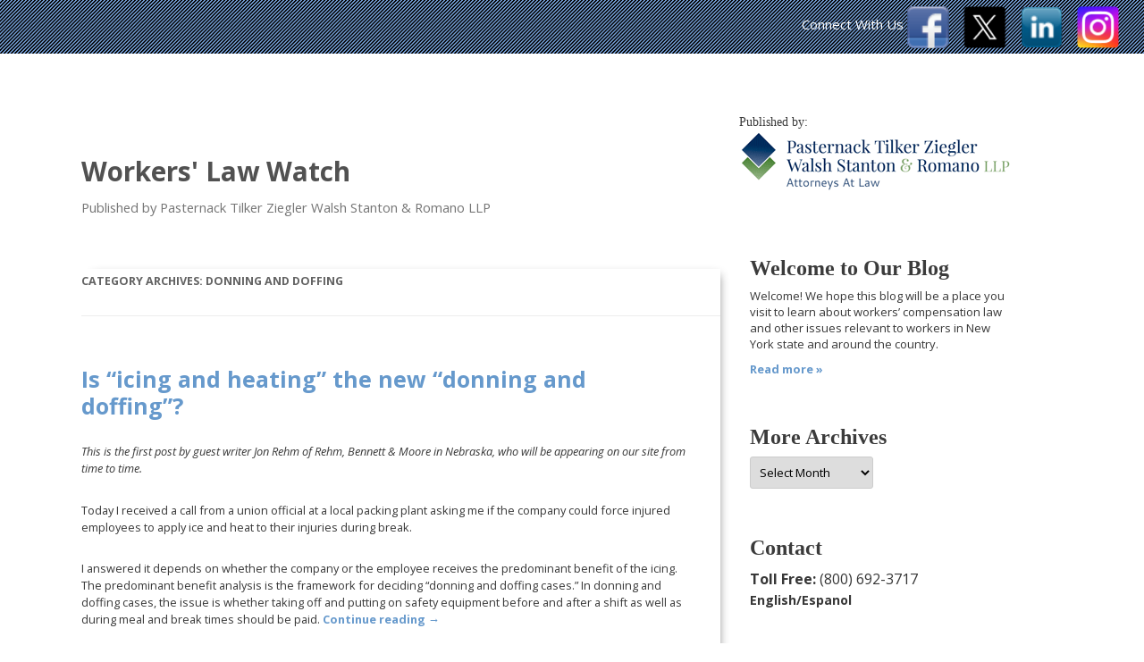

--- FILE ---
content_type: text/html; charset=UTF-8
request_url: https://workerslawwatch.com/category/donning-and-doffing/
body_size: 15127
content:
<!DOCTYPE html>
<!--[if IE 7]>
<html class="ie ie7" lang="en-US">
<![endif]-->
<!--[if IE 8]>
<html class="ie ie8" lang="en-US">
<![endif]-->
<!--[if !(IE 7) | !(IE 8)  ]><!-->
<html lang="en-US">
<!--<![endif]-->
<head>
<meta charset="UTF-8" />
<meta name="viewport" content="width=device-width" />
<meta content="related_content_manifest" value="2f9056a0-0309-4f8a-8ab4-2784d32bca0b"/>
<title>Donning and Doffing Archives - Workers&#039; Law Watch</title>
<link rel="profile" href="http://gmpg.org/xfn/11" />
<link rel="pingback" href="https://workerslawwatch.com/xmlrpc.php" />
<!--[if lt IE 9]>
<script src="https://workerslawwatch.com/wp-content/themes/twentytwelve/js/html5.js" type="text/javascript"></script>
<![endif]-->
<script type='text/javascript'>//<![CDATA[
(function() {
  var script = document.createElement('script');
  script.type  = 'text/javascript';
  script.async = 'async';
  script.src   = 'https://choruswp.nik.io/v1/related_content.js?id=502043&api_key=7378de628d2500d00b1111f7c0c7386c313bd9a1fec4a00';
  var s = document.getElementsByTagName('script')[0];
  s.parentNode.insertBefore(script, s);
})();//]]>
</script>
<meta name='robots' content='index, follow, max-image-preview:large, max-snippet:-1, max-video-preview:-1' />

	<!-- This site is optimized with the Yoast SEO plugin v26.6 - https://yoast.com/wordpress/plugins/seo/ -->
	<link rel="canonical" href="https://workerslawwatch.com/category/donning-and-doffing/" />
	<script type="application/ld+json" class="yoast-schema-graph">{"@context":"https://schema.org","@graph":[{"@type":"CollectionPage","@id":"https://workerslawwatch.com/category/donning-and-doffing/","url":"https://workerslawwatch.com/category/donning-and-doffing/","name":"Donning and Doffing Archives - Workers&#039; Law Watch","isPartOf":{"@id":"https://workerslawwatch.com/#website"},"inLanguage":"en-US"},{"@type":"WebSite","@id":"https://workerslawwatch.com/#website","url":"https://workerslawwatch.com/","name":"Workers&#039; Law Watch","description":"Published by Pasternack Tilker Ziegler Walsh Stanton &amp; Romano LLP","potentialAction":[{"@type":"SearchAction","target":{"@type":"EntryPoint","urlTemplate":"https://workerslawwatch.com/?s={search_term_string}"},"query-input":{"@type":"PropertyValueSpecification","valueRequired":true,"valueName":"search_term_string"}}],"inLanguage":"en-US"}]}</script>
	<!-- / Yoast SEO plugin. -->


<link rel='dns-prefetch' href='//fonts.googleapis.com' />
<link rel="alternate" type="application/rss+xml" title="Workers&#039; Law Watch &raquo; Feed" href="https://workerslawwatch.com/feed/" />
<link rel="alternate" type="application/rss+xml" title="Workers&#039; Law Watch &raquo; Donning and Doffing Category Feed" href="https://workerslawwatch.com/category/donning-and-doffing/feed/" />
<style id='wp-img-auto-sizes-contain-inline-css' type='text/css'>
img:is([sizes=auto i],[sizes^="auto," i]){contain-intrinsic-size:3000px 1500px}
/*# sourceURL=wp-img-auto-sizes-contain-inline-css */
</style>
<style id='wp-block-library-inline-css' type='text/css'>
:root{--wp-block-synced-color:#7a00df;--wp-block-synced-color--rgb:122,0,223;--wp-bound-block-color:var(--wp-block-synced-color);--wp-editor-canvas-background:#ddd;--wp-admin-theme-color:#007cba;--wp-admin-theme-color--rgb:0,124,186;--wp-admin-theme-color-darker-10:#006ba1;--wp-admin-theme-color-darker-10--rgb:0,107,160.5;--wp-admin-theme-color-darker-20:#005a87;--wp-admin-theme-color-darker-20--rgb:0,90,135;--wp-admin-border-width-focus:2px}@media (min-resolution:192dpi){:root{--wp-admin-border-width-focus:1.5px}}.wp-element-button{cursor:pointer}:root .has-very-light-gray-background-color{background-color:#eee}:root .has-very-dark-gray-background-color{background-color:#313131}:root .has-very-light-gray-color{color:#eee}:root .has-very-dark-gray-color{color:#313131}:root .has-vivid-green-cyan-to-vivid-cyan-blue-gradient-background{background:linear-gradient(135deg,#00d084,#0693e3)}:root .has-purple-crush-gradient-background{background:linear-gradient(135deg,#34e2e4,#4721fb 50%,#ab1dfe)}:root .has-hazy-dawn-gradient-background{background:linear-gradient(135deg,#faaca8,#dad0ec)}:root .has-subdued-olive-gradient-background{background:linear-gradient(135deg,#fafae1,#67a671)}:root .has-atomic-cream-gradient-background{background:linear-gradient(135deg,#fdd79a,#004a59)}:root .has-nightshade-gradient-background{background:linear-gradient(135deg,#330968,#31cdcf)}:root .has-midnight-gradient-background{background:linear-gradient(135deg,#020381,#2874fc)}:root{--wp--preset--font-size--normal:16px;--wp--preset--font-size--huge:42px}.has-regular-font-size{font-size:1em}.has-larger-font-size{font-size:2.625em}.has-normal-font-size{font-size:var(--wp--preset--font-size--normal)}.has-huge-font-size{font-size:var(--wp--preset--font-size--huge)}.has-text-align-center{text-align:center}.has-text-align-left{text-align:left}.has-text-align-right{text-align:right}.has-fit-text{white-space:nowrap!important}#end-resizable-editor-section{display:none}.aligncenter{clear:both}.items-justified-left{justify-content:flex-start}.items-justified-center{justify-content:center}.items-justified-right{justify-content:flex-end}.items-justified-space-between{justify-content:space-between}.screen-reader-text{border:0;clip-path:inset(50%);height:1px;margin:-1px;overflow:hidden;padding:0;position:absolute;width:1px;word-wrap:normal!important}.screen-reader-text:focus{background-color:#ddd;clip-path:none;color:#444;display:block;font-size:1em;height:auto;left:5px;line-height:normal;padding:15px 23px 14px;text-decoration:none;top:5px;width:auto;z-index:100000}html :where(.has-border-color){border-style:solid}html :where([style*=border-top-color]){border-top-style:solid}html :where([style*=border-right-color]){border-right-style:solid}html :where([style*=border-bottom-color]){border-bottom-style:solid}html :where([style*=border-left-color]){border-left-style:solid}html :where([style*=border-width]){border-style:solid}html :where([style*=border-top-width]){border-top-style:solid}html :where([style*=border-right-width]){border-right-style:solid}html :where([style*=border-bottom-width]){border-bottom-style:solid}html :where([style*=border-left-width]){border-left-style:solid}html :where(img[class*=wp-image-]){height:auto;max-width:100%}:where(figure){margin:0 0 1em}html :where(.is-position-sticky){--wp-admin--admin-bar--position-offset:var(--wp-admin--admin-bar--height,0px)}@media screen and (max-width:600px){html :where(.is-position-sticky){--wp-admin--admin-bar--position-offset:0px}}

/*# sourceURL=wp-block-library-inline-css */
</style><style id='global-styles-inline-css' type='text/css'>
:root{--wp--preset--aspect-ratio--square: 1;--wp--preset--aspect-ratio--4-3: 4/3;--wp--preset--aspect-ratio--3-4: 3/4;--wp--preset--aspect-ratio--3-2: 3/2;--wp--preset--aspect-ratio--2-3: 2/3;--wp--preset--aspect-ratio--16-9: 16/9;--wp--preset--aspect-ratio--9-16: 9/16;--wp--preset--color--black: #000000;--wp--preset--color--cyan-bluish-gray: #abb8c3;--wp--preset--color--white: #ffffff;--wp--preset--color--pale-pink: #f78da7;--wp--preset--color--vivid-red: #cf2e2e;--wp--preset--color--luminous-vivid-orange: #ff6900;--wp--preset--color--luminous-vivid-amber: #fcb900;--wp--preset--color--light-green-cyan: #7bdcb5;--wp--preset--color--vivid-green-cyan: #00d084;--wp--preset--color--pale-cyan-blue: #8ed1fc;--wp--preset--color--vivid-cyan-blue: #0693e3;--wp--preset--color--vivid-purple: #9b51e0;--wp--preset--gradient--vivid-cyan-blue-to-vivid-purple: linear-gradient(135deg,rgb(6,147,227) 0%,rgb(155,81,224) 100%);--wp--preset--gradient--light-green-cyan-to-vivid-green-cyan: linear-gradient(135deg,rgb(122,220,180) 0%,rgb(0,208,130) 100%);--wp--preset--gradient--luminous-vivid-amber-to-luminous-vivid-orange: linear-gradient(135deg,rgb(252,185,0) 0%,rgb(255,105,0) 100%);--wp--preset--gradient--luminous-vivid-orange-to-vivid-red: linear-gradient(135deg,rgb(255,105,0) 0%,rgb(207,46,46) 100%);--wp--preset--gradient--very-light-gray-to-cyan-bluish-gray: linear-gradient(135deg,rgb(238,238,238) 0%,rgb(169,184,195) 100%);--wp--preset--gradient--cool-to-warm-spectrum: linear-gradient(135deg,rgb(74,234,220) 0%,rgb(151,120,209) 20%,rgb(207,42,186) 40%,rgb(238,44,130) 60%,rgb(251,105,98) 80%,rgb(254,248,76) 100%);--wp--preset--gradient--blush-light-purple: linear-gradient(135deg,rgb(255,206,236) 0%,rgb(152,150,240) 100%);--wp--preset--gradient--blush-bordeaux: linear-gradient(135deg,rgb(254,205,165) 0%,rgb(254,45,45) 50%,rgb(107,0,62) 100%);--wp--preset--gradient--luminous-dusk: linear-gradient(135deg,rgb(255,203,112) 0%,rgb(199,81,192) 50%,rgb(65,88,208) 100%);--wp--preset--gradient--pale-ocean: linear-gradient(135deg,rgb(255,245,203) 0%,rgb(182,227,212) 50%,rgb(51,167,181) 100%);--wp--preset--gradient--electric-grass: linear-gradient(135deg,rgb(202,248,128) 0%,rgb(113,206,126) 100%);--wp--preset--gradient--midnight: linear-gradient(135deg,rgb(2,3,129) 0%,rgb(40,116,252) 100%);--wp--preset--font-size--small: 13px;--wp--preset--font-size--medium: 20px;--wp--preset--font-size--large: 36px;--wp--preset--font-size--x-large: 42px;--wp--preset--spacing--20: 0.44rem;--wp--preset--spacing--30: 0.67rem;--wp--preset--spacing--40: 1rem;--wp--preset--spacing--50: 1.5rem;--wp--preset--spacing--60: 2.25rem;--wp--preset--spacing--70: 3.38rem;--wp--preset--spacing--80: 5.06rem;--wp--preset--shadow--natural: 6px 6px 9px rgba(0, 0, 0, 0.2);--wp--preset--shadow--deep: 12px 12px 50px rgba(0, 0, 0, 0.4);--wp--preset--shadow--sharp: 6px 6px 0px rgba(0, 0, 0, 0.2);--wp--preset--shadow--outlined: 6px 6px 0px -3px rgb(255, 255, 255), 6px 6px rgb(0, 0, 0);--wp--preset--shadow--crisp: 6px 6px 0px rgb(0, 0, 0);}:where(.is-layout-flex){gap: 0.5em;}:where(.is-layout-grid){gap: 0.5em;}body .is-layout-flex{display: flex;}.is-layout-flex{flex-wrap: wrap;align-items: center;}.is-layout-flex > :is(*, div){margin: 0;}body .is-layout-grid{display: grid;}.is-layout-grid > :is(*, div){margin: 0;}:where(.wp-block-columns.is-layout-flex){gap: 2em;}:where(.wp-block-columns.is-layout-grid){gap: 2em;}:where(.wp-block-post-template.is-layout-flex){gap: 1.25em;}:where(.wp-block-post-template.is-layout-grid){gap: 1.25em;}.has-black-color{color: var(--wp--preset--color--black) !important;}.has-cyan-bluish-gray-color{color: var(--wp--preset--color--cyan-bluish-gray) !important;}.has-white-color{color: var(--wp--preset--color--white) !important;}.has-pale-pink-color{color: var(--wp--preset--color--pale-pink) !important;}.has-vivid-red-color{color: var(--wp--preset--color--vivid-red) !important;}.has-luminous-vivid-orange-color{color: var(--wp--preset--color--luminous-vivid-orange) !important;}.has-luminous-vivid-amber-color{color: var(--wp--preset--color--luminous-vivid-amber) !important;}.has-light-green-cyan-color{color: var(--wp--preset--color--light-green-cyan) !important;}.has-vivid-green-cyan-color{color: var(--wp--preset--color--vivid-green-cyan) !important;}.has-pale-cyan-blue-color{color: var(--wp--preset--color--pale-cyan-blue) !important;}.has-vivid-cyan-blue-color{color: var(--wp--preset--color--vivid-cyan-blue) !important;}.has-vivid-purple-color{color: var(--wp--preset--color--vivid-purple) !important;}.has-black-background-color{background-color: var(--wp--preset--color--black) !important;}.has-cyan-bluish-gray-background-color{background-color: var(--wp--preset--color--cyan-bluish-gray) !important;}.has-white-background-color{background-color: var(--wp--preset--color--white) !important;}.has-pale-pink-background-color{background-color: var(--wp--preset--color--pale-pink) !important;}.has-vivid-red-background-color{background-color: var(--wp--preset--color--vivid-red) !important;}.has-luminous-vivid-orange-background-color{background-color: var(--wp--preset--color--luminous-vivid-orange) !important;}.has-luminous-vivid-amber-background-color{background-color: var(--wp--preset--color--luminous-vivid-amber) !important;}.has-light-green-cyan-background-color{background-color: var(--wp--preset--color--light-green-cyan) !important;}.has-vivid-green-cyan-background-color{background-color: var(--wp--preset--color--vivid-green-cyan) !important;}.has-pale-cyan-blue-background-color{background-color: var(--wp--preset--color--pale-cyan-blue) !important;}.has-vivid-cyan-blue-background-color{background-color: var(--wp--preset--color--vivid-cyan-blue) !important;}.has-vivid-purple-background-color{background-color: var(--wp--preset--color--vivid-purple) !important;}.has-black-border-color{border-color: var(--wp--preset--color--black) !important;}.has-cyan-bluish-gray-border-color{border-color: var(--wp--preset--color--cyan-bluish-gray) !important;}.has-white-border-color{border-color: var(--wp--preset--color--white) !important;}.has-pale-pink-border-color{border-color: var(--wp--preset--color--pale-pink) !important;}.has-vivid-red-border-color{border-color: var(--wp--preset--color--vivid-red) !important;}.has-luminous-vivid-orange-border-color{border-color: var(--wp--preset--color--luminous-vivid-orange) !important;}.has-luminous-vivid-amber-border-color{border-color: var(--wp--preset--color--luminous-vivid-amber) !important;}.has-light-green-cyan-border-color{border-color: var(--wp--preset--color--light-green-cyan) !important;}.has-vivid-green-cyan-border-color{border-color: var(--wp--preset--color--vivid-green-cyan) !important;}.has-pale-cyan-blue-border-color{border-color: var(--wp--preset--color--pale-cyan-blue) !important;}.has-vivid-cyan-blue-border-color{border-color: var(--wp--preset--color--vivid-cyan-blue) !important;}.has-vivid-purple-border-color{border-color: var(--wp--preset--color--vivid-purple) !important;}.has-vivid-cyan-blue-to-vivid-purple-gradient-background{background: var(--wp--preset--gradient--vivid-cyan-blue-to-vivid-purple) !important;}.has-light-green-cyan-to-vivid-green-cyan-gradient-background{background: var(--wp--preset--gradient--light-green-cyan-to-vivid-green-cyan) !important;}.has-luminous-vivid-amber-to-luminous-vivid-orange-gradient-background{background: var(--wp--preset--gradient--luminous-vivid-amber-to-luminous-vivid-orange) !important;}.has-luminous-vivid-orange-to-vivid-red-gradient-background{background: var(--wp--preset--gradient--luminous-vivid-orange-to-vivid-red) !important;}.has-very-light-gray-to-cyan-bluish-gray-gradient-background{background: var(--wp--preset--gradient--very-light-gray-to-cyan-bluish-gray) !important;}.has-cool-to-warm-spectrum-gradient-background{background: var(--wp--preset--gradient--cool-to-warm-spectrum) !important;}.has-blush-light-purple-gradient-background{background: var(--wp--preset--gradient--blush-light-purple) !important;}.has-blush-bordeaux-gradient-background{background: var(--wp--preset--gradient--blush-bordeaux) !important;}.has-luminous-dusk-gradient-background{background: var(--wp--preset--gradient--luminous-dusk) !important;}.has-pale-ocean-gradient-background{background: var(--wp--preset--gradient--pale-ocean) !important;}.has-electric-grass-gradient-background{background: var(--wp--preset--gradient--electric-grass) !important;}.has-midnight-gradient-background{background: var(--wp--preset--gradient--midnight) !important;}.has-small-font-size{font-size: var(--wp--preset--font-size--small) !important;}.has-medium-font-size{font-size: var(--wp--preset--font-size--medium) !important;}.has-large-font-size{font-size: var(--wp--preset--font-size--large) !important;}.has-x-large-font-size{font-size: var(--wp--preset--font-size--x-large) !important;}
/*# sourceURL=global-styles-inline-css */
</style>

<style id='classic-theme-styles-inline-css' type='text/css'>
/*! This file is auto-generated */
.wp-block-button__link{color:#fff;background-color:#32373c;border-radius:9999px;box-shadow:none;text-decoration:none;padding:calc(.667em + 2px) calc(1.333em + 2px);font-size:1.125em}.wp-block-file__button{background:#32373c;color:#fff;text-decoration:none}
/*# sourceURL=/wp-includes/css/classic-themes.min.css */
</style>
<link rel='stylesheet' id='twentytwelve-fonts-css' href='https://fonts.googleapis.com/css?family=Open+Sans:400italic,700italic,400,700&#038;subset=latin,latin-ext' type='text/css' media='all' />
<link rel='stylesheet' id='twentytwelve-style-css' href='https://workerslawwatch.com/wp-content/themes/ptz/style.css?ver=6.9' type='text/css' media='all' />
<script type="text/javascript" src="https://workerslawwatch.com/wp-includes/js/jquery/jquery.min.js?ver=3.7.1" id="jquery-core-js"></script>
<script type="text/javascript" src="https://workerslawwatch.com/wp-includes/js/jquery/jquery-migrate.min.js?ver=3.4.1" id="jquery-migrate-js"></script>
		<style type="text/css" id="wp-custom-css">
			#socialmedia-container DIV.smc_icon_container {
    margin: 0 8px 10px !important;
    float: left;
    position: relative;
    padding: 0px !important;
    display: block;
}		</style>
		</head>

<body class="archive category category-donning-and-doffing category-14 wp-theme-twentytwelve wp-child-theme-ptz custom-font-enabled">
<div id="page" class="hfeed site">
	<header id="masthead" class="site-header" role="banner">
		<hgroup>
			<h1 class="site-title"><a href="https://workerslawwatch.com/" title="Workers&#039; Law Watch" rel="home">Workers&#039; Law Watch</a></h1>
			<h2 class="site-description">Published by Pasternack Tilker Ziegler Walsh Stanton &amp; Romano LLP</h2>
		</hgroup>

		<nav id="site-navigation" class="main-navigation" role="navigation">
			<h3 class="menu-toggle">Menu</h3>
			<a class="assistive-text" href="#content" title="Skip to content">Skip to content</a>
			<div class="nav-menu"><ul>
<li ><a href="https://workerslawwatch.com/">Home</a></li><li class="page_item page-item-179"><a href="https://workerslawwatch.com/about/">About this Blog</a></li>
<li class="page_item page-item-89124"><a href="https://workerslawwatch.com/archives/">Archives</a></li>
<li class="page_item page-item-89122"><a href="https://workerslawwatch.com/contact/">Contact</a></li>
<li class="page_item page-item-195"><a href="https://workerslawwatch.com/sitemap/">Sitemap</a></li>
<li class="page_item page-item-158"><a href="https://workerslawwatch.com/terms/">Terms</a></li>
</ul></div>
		</nav><!-- #site-navigation -->

				<!-- #branding -->
  		<div id="smallLogo">
   			<h4>Published by:</h4>
    		<a href="https://www.workerslaw.com/" target="_blank"><img src="/wp-content/themes/ptz/images/logo_ptz.png" alt="Pasternack Tilker Ziegler Walsh Stanton & Romano LLP"/></a> 
    	</div>
    	<div id="social-header">
    		<div id="connect_with_us">Connect With Us</div>
    	<!-- BEGIN SOCIAL MEDIA CONTACTS -->
			<div id="socialmedia-container">
				<div id="social-facebook" class="smc_icon_container Default"><a href="http://www.facebook.com/workerscompensationattorneys" target="_blank" title="Link to my Facebook Page"><img alt="Link to my Facebook Page" src="/wp-content/themes/ptz/images/facebook-logo.png" scale="0"></a></div>
				<div id="social-twitter" class="smc_icon_container Default"><a href="http://twitter.com/WorkersLaw" target="_blank" title="Link to my Twitter Page"><img alt="Link to my Twitter Page" src="/wp-content/themes/ptz/images/x-logo.png" scale="0"></a></div>
				<div id="social-linkedin" class="smc_icon_container Default"><a href="http://www.linkedin.com/company/2051234?trk=tyah" target="_blank" title="Link to my Linkedin Page"><img alt="Link to my Linkedin Page" src="/wp-content/themes/ptz/images/linkedin-logo.png" scale="0"></a></div>
				<div id="social-instagram" class="smc_icon_container Default"><a href="https://www.instagram.com/workerslaw/" target="_blank" title="Link to my Instagram Page"><img alt="Link to my Instagram Page" src="/wp-content/themes/ptz/images/ig-logo.png" scale="0"></a></div>
			</div>
		</div><!-- END SOCIAL MEDIA CONTACTS -->
	</header><!-- #masthead -->
	<div id="main" class="wrapper">
	<section id="primary" class="site-content">
		<div id="content" role="main">

					<header class="archive-header">
				<h1 class="archive-title">Category Archives: <span>Donning and Doffing</span></h1>

						</header><!-- .archive-header -->

			
	<article id="post-91" itemscope="" itemtype="http://nik.io/v1/schema/Article" class="post-91 post type-post status-publish format-chat hentry category-break-time category-donning-and-doffing category-safety-gear category-withholding-pay tag-icing-and-heating tag-jon-rehm tag-meat-packing post_format-post-format-chat">
		<span itemprop="https://workerslawwatch.com/2011/05/26/example-post-5/" content="{https://workerslawwatch.com/2011/05/26/example-post-5/}"></span>
				<header class="entry-header">
			<!---->
						<h1 class="entry-title">
				<a href="https://workerslawwatch.com/2011/05/26/example-post-5/" rel="bookmark">Is “icing and heating” the new “donning and doffing”?</a>
			</h1>
					</header><!-- .entry-header -->

				<div class="entry-content">
			<p><em>This is the first post by guest writer Jon Rehm of Rehm, Bennett &amp; Moore in Nebraska, who will be appearing on our site from time to time.</em></p>
<p>Today I received a call from a union official at a local packing plant asking me if the company could force injured employees to apply ice and heat to their injuries during break.</p>
<p>I answered it depends on whether the company or the employee receives the predominant benefit of the icing. The predominant benefit analysis is the framework for deciding “donning and doffing cases.” In donning and doffing cases, the issue is whether taking off and putting on safety equipment before and after a shift as well as during meal and break times should be paid. <a href="https://workerslawwatch.com/2011/05/26/example-post-5/#more-91" class="more-link">Continue reading <span class="meta-nav">&rarr;</span></a></p>
<p><em><strong>Prior results do not guarantee outcomes.<br>Attorney Advertising.</strong></em></p>
					</div><!— .entry-content -->
		
		<footer class="entry-meta">
			<div data-chorus-discovery=''></div>
						This entry was posted in <a href="https://workerslawwatch.com/category/break-time/" rel="category tag">Break Time</a>, <a href="https://workerslawwatch.com/category/donning-and-doffing/" rel="category tag">Donning and Doffing</a>, <a href="https://workerslawwatch.com/category/safety-gear/" rel="category tag">Safety Gear</a>, <a href="https://workerslawwatch.com/category/withholding-pay/" rel="category tag">Withholding Pay</a> and tagged <a href="https://workerslawwatch.com/tag/icing-and-heating/" rel="tag">Icing and heating</a>, <a href="https://workerslawwatch.com/tag/jon-rehm/" rel="tag">Jon Rehm</a>, <a href="https://workerslawwatch.com/tag/meat-packing/" rel="tag">Meat packing</a> on <a href="https://workerslawwatch.com/2011/05/26/example-post-5/" title="4:56 am" rel="bookmark"><time class="entry-date" datetime="2011-05-26T04:56:46-04:00">May 26, 2011</time></a><span class="by-author"> by <span class="author vcard"><a class="url fn n" href="https://workerslawwatch.com/author/edgar/" title="View all posts by Edgar Romano" rel="author">Edgar Romano</a></span></span>.								</footer><!-- .entry-meta -->
	</article><!-- #post -->

		
		</div><!-- #content -->
	</section><!-- #primary -->


			<div id="secondary" class="widget-area" role="complementary">
			<aside id="block-16" class="widget widget_block"><h3 class="widget-title">Welcome to Our Blog</h3>
<div class="textwidget"><p>Welcome! We hope this blog will be a place you visit to learn about workers’ compensation law and other issues relevant to workers in New York state and around the country.</p> <p><a href="/about/">Read more »</a></p></div></aside><aside id="archives-2" class="widget widget_archive"><h3 class="widget-title">More Archives</h3>		<label class="screen-reader-text" for="archives-dropdown-2">More Archives</label>
		<select id="archives-dropdown-2" name="archive-dropdown">
			
			<option value="">Select Month</option>
				<option value='https://workerslawwatch.com/2025/12/'> December 2025 </option>
	<option value='https://workerslawwatch.com/2025/11/'> November 2025 </option>
	<option value='https://workerslawwatch.com/2025/10/'> October 2025 </option>
	<option value='https://workerslawwatch.com/2025/09/'> September 2025 </option>
	<option value='https://workerslawwatch.com/2025/08/'> August 2025 </option>
	<option value='https://workerslawwatch.com/2025/07/'> July 2025 </option>
	<option value='https://workerslawwatch.com/2025/06/'> June 2025 </option>
	<option value='https://workerslawwatch.com/2025/05/'> May 2025 </option>
	<option value='https://workerslawwatch.com/2025/04/'> April 2025 </option>
	<option value='https://workerslawwatch.com/2025/03/'> March 2025 </option>
	<option value='https://workerslawwatch.com/2025/02/'> February 2025 </option>
	<option value='https://workerslawwatch.com/2025/01/'> January 2025 </option>
	<option value='https://workerslawwatch.com/2024/12/'> December 2024 </option>
	<option value='https://workerslawwatch.com/2024/11/'> November 2024 </option>
	<option value='https://workerslawwatch.com/2024/10/'> October 2024 </option>
	<option value='https://workerslawwatch.com/2024/09/'> September 2024 </option>
	<option value='https://workerslawwatch.com/2024/08/'> August 2024 </option>
	<option value='https://workerslawwatch.com/2024/07/'> July 2024 </option>
	<option value='https://workerslawwatch.com/2024/06/'> June 2024 </option>
	<option value='https://workerslawwatch.com/2024/05/'> May 2024 </option>
	<option value='https://workerslawwatch.com/2024/04/'> April 2024 </option>
	<option value='https://workerslawwatch.com/2024/03/'> March 2024 </option>
	<option value='https://workerslawwatch.com/2024/02/'> February 2024 </option>
	<option value='https://workerslawwatch.com/2024/01/'> January 2024 </option>
	<option value='https://workerslawwatch.com/2023/12/'> December 2023 </option>
	<option value='https://workerslawwatch.com/2019/03/'> March 2019 </option>
	<option value='https://workerslawwatch.com/2019/01/'> January 2019 </option>
	<option value='https://workerslawwatch.com/2018/10/'> October 2018 </option>
	<option value='https://workerslawwatch.com/2018/09/'> September 2018 </option>
	<option value='https://workerslawwatch.com/2018/07/'> July 2018 </option>
	<option value='https://workerslawwatch.com/2018/06/'> June 2018 </option>
	<option value='https://workerslawwatch.com/2018/05/'> May 2018 </option>
	<option value='https://workerslawwatch.com/2018/04/'> April 2018 </option>
	<option value='https://workerslawwatch.com/2018/03/'> March 2018 </option>
	<option value='https://workerslawwatch.com/2018/02/'> February 2018 </option>
	<option value='https://workerslawwatch.com/2018/01/'> January 2018 </option>
	<option value='https://workerslawwatch.com/2017/12/'> December 2017 </option>
	<option value='https://workerslawwatch.com/2017/11/'> November 2017 </option>
	<option value='https://workerslawwatch.com/2017/10/'> October 2017 </option>
	<option value='https://workerslawwatch.com/2017/09/'> September 2017 </option>
	<option value='https://workerslawwatch.com/2017/08/'> August 2017 </option>
	<option value='https://workerslawwatch.com/2017/07/'> July 2017 </option>
	<option value='https://workerslawwatch.com/2017/06/'> June 2017 </option>
	<option value='https://workerslawwatch.com/2017/05/'> May 2017 </option>
	<option value='https://workerslawwatch.com/2017/04/'> April 2017 </option>
	<option value='https://workerslawwatch.com/2017/03/'> March 2017 </option>
	<option value='https://workerslawwatch.com/2017/02/'> February 2017 </option>
	<option value='https://workerslawwatch.com/2017/01/'> January 2017 </option>
	<option value='https://workerslawwatch.com/2016/12/'> December 2016 </option>
	<option value='https://workerslawwatch.com/2016/11/'> November 2016 </option>
	<option value='https://workerslawwatch.com/2016/10/'> October 2016 </option>
	<option value='https://workerslawwatch.com/2016/07/'> July 2016 </option>
	<option value='https://workerslawwatch.com/2016/06/'> June 2016 </option>
	<option value='https://workerslawwatch.com/2016/05/'> May 2016 </option>
	<option value='https://workerslawwatch.com/2016/04/'> April 2016 </option>
	<option value='https://workerslawwatch.com/2016/03/'> March 2016 </option>
	<option value='https://workerslawwatch.com/2016/02/'> February 2016 </option>
	<option value='https://workerslawwatch.com/2016/01/'> January 2016 </option>
	<option value='https://workerslawwatch.com/2015/12/'> December 2015 </option>
	<option value='https://workerslawwatch.com/2015/11/'> November 2015 </option>
	<option value='https://workerslawwatch.com/2015/10/'> October 2015 </option>
	<option value='https://workerslawwatch.com/2015/09/'> September 2015 </option>
	<option value='https://workerslawwatch.com/2015/08/'> August 2015 </option>
	<option value='https://workerslawwatch.com/2015/07/'> July 2015 </option>
	<option value='https://workerslawwatch.com/2015/06/'> June 2015 </option>
	<option value='https://workerslawwatch.com/2015/05/'> May 2015 </option>
	<option value='https://workerslawwatch.com/2015/04/'> April 2015 </option>
	<option value='https://workerslawwatch.com/2015/03/'> March 2015 </option>
	<option value='https://workerslawwatch.com/2015/02/'> February 2015 </option>
	<option value='https://workerslawwatch.com/2015/01/'> January 2015 </option>
	<option value='https://workerslawwatch.com/2014/12/'> December 2014 </option>
	<option value='https://workerslawwatch.com/2014/11/'> November 2014 </option>
	<option value='https://workerslawwatch.com/2014/10/'> October 2014 </option>
	<option value='https://workerslawwatch.com/2014/09/'> September 2014 </option>
	<option value='https://workerslawwatch.com/2014/08/'> August 2014 </option>
	<option value='https://workerslawwatch.com/2014/06/'> June 2014 </option>
	<option value='https://workerslawwatch.com/2014/05/'> May 2014 </option>
	<option value='https://workerslawwatch.com/2014/04/'> April 2014 </option>
	<option value='https://workerslawwatch.com/2014/03/'> March 2014 </option>
	<option value='https://workerslawwatch.com/2014/02/'> February 2014 </option>
	<option value='https://workerslawwatch.com/2014/01/'> January 2014 </option>
	<option value='https://workerslawwatch.com/2013/12/'> December 2013 </option>
	<option value='https://workerslawwatch.com/2013/11/'> November 2013 </option>
	<option value='https://workerslawwatch.com/2013/10/'> October 2013 </option>
	<option value='https://workerslawwatch.com/2013/09/'> September 2013 </option>
	<option value='https://workerslawwatch.com/2013/08/'> August 2013 </option>
	<option value='https://workerslawwatch.com/2013/07/'> July 2013 </option>
	<option value='https://workerslawwatch.com/2013/06/'> June 2013 </option>
	<option value='https://workerslawwatch.com/2013/05/'> May 2013 </option>
	<option value='https://workerslawwatch.com/2013/04/'> April 2013 </option>
	<option value='https://workerslawwatch.com/2013/03/'> March 2013 </option>
	<option value='https://workerslawwatch.com/2013/02/'> February 2013 </option>
	<option value='https://workerslawwatch.com/2013/01/'> January 2013 </option>
	<option value='https://workerslawwatch.com/2012/12/'> December 2012 </option>
	<option value='https://workerslawwatch.com/2012/11/'> November 2012 </option>
	<option value='https://workerslawwatch.com/2012/10/'> October 2012 </option>
	<option value='https://workerslawwatch.com/2012/09/'> September 2012 </option>
	<option value='https://workerslawwatch.com/2012/08/'> August 2012 </option>
	<option value='https://workerslawwatch.com/2012/07/'> July 2012 </option>
	<option value='https://workerslawwatch.com/2012/06/'> June 2012 </option>
	<option value='https://workerslawwatch.com/2012/05/'> May 2012 </option>
	<option value='https://workerslawwatch.com/2012/04/'> April 2012 </option>
	<option value='https://workerslawwatch.com/2012/03/'> March 2012 </option>
	<option value='https://workerslawwatch.com/2012/02/'> February 2012 </option>
	<option value='https://workerslawwatch.com/2012/01/'> January 2012 </option>
	<option value='https://workerslawwatch.com/2011/12/'> December 2011 </option>
	<option value='https://workerslawwatch.com/2011/11/'> November 2011 </option>
	<option value='https://workerslawwatch.com/2011/10/'> October 2011 </option>
	<option value='https://workerslawwatch.com/2011/09/'> September 2011 </option>
	<option value='https://workerslawwatch.com/2011/08/'> August 2011 </option>
	<option value='https://workerslawwatch.com/2011/05/'> May 2011 </option>

		</select>

			<script type="text/javascript">
/* <![CDATA[ */

( ( dropdownId ) => {
	const dropdown = document.getElementById( dropdownId );
	function onSelectChange() {
		setTimeout( () => {
			if ( 'escape' === dropdown.dataset.lastkey ) {
				return;
			}
			if ( dropdown.value ) {
				document.location.href = dropdown.value;
			}
		}, 250 );
	}
	function onKeyUp( event ) {
		if ( 'Escape' === event.key ) {
			dropdown.dataset.lastkey = 'escape';
		} else {
			delete dropdown.dataset.lastkey;
		}
	}
	function onClick() {
		delete dropdown.dataset.lastkey;
	}
	dropdown.addEventListener( 'keyup', onKeyUp );
	dropdown.addEventListener( 'click', onClick );
	dropdown.addEventListener( 'change', onSelectChange );
})( "archives-dropdown-2" );

//# sourceURL=WP_Widget_Archives%3A%3Awidget
/* ]]> */
</script>
</aside><aside id="block-17" class="widget widget_block"><h3 class="widget-title">Contact</h3>
<span style="font-size:16px;"><b>Toll Free:</b> (800) 692-3717</span>
<b>English/Espanol</b></aside><aside id="block-18" class="widget widget_block"><div class="textwidget"><p><b>Manhattan Office</b><br>
551 5th Ave #520<br>
New York, NY 10176<br>
(212) 341-7900<br>
Directions: <a href="https://maps.app.goo.gl/uzgQqUHu9PLprQef7" target="_blank" rel="noopener">Click here </a></p>
<p><b>Bronx Office</b><br>
1775 Grand Concourse<br>
Suite 701<br>
Bronx, NY 10453<br>
(347) 584-8576<br>
Directions: <a href="https://maps.app.goo.gl/XuJPkejqu6E51TaH9" target="_blank" rel="noopener">Click here </a></p>
<p><b>Brooklyn Offices</b><br>
180 Livingston St, Suite 2<br>
Brooklyn, NY 11201<br>
(718) 395-5056<br>
Directions: <a href="https://maps.app.goo.gl/dBQzyuE1qxecCbxJ9" target="_blank" rel="noopener">Click here </a></p>
<p>2053 Flatbush Ave, Floor 1<br>
Brooklyn, NY 11234<br>
(718) 222-9800<br>
Directions: <a href="https://maps.app.goo.gl/zK432fr6xUrvcb2o6" target="_blank" rel="noopener">Click here </a></p>
<p><b>Queens Office</b><br>
118-35 Queens Blvd, Suite 1725<br>
Queens, NY 11375<br>
(347) 926-7104<br>
Directions: <a href="https://maps.app.goo.gl/Bi76kwaVvCwhwpQm9" target="_blank" rel="noopener">Click here </a></p>
<p><b>Westchester County Office</b><br>
1 N Broadway<br>
#802<br>
White Plains, NY 10601<br>
(914) 328-8500<br>
Directions: <a href="https://maps.app.goo.gl/NAxRz7iKYyCooT6m8" target="_blank" rel="noopener">Click here </a></p>
<p><b>Rockland County Office</b><br>
369 S Main St<br>
New City, NY 10956<br>
(845) 369-3200<br>
Directions: <a href="https://maps.app.goo.gl/PkZnGeZMvCnW2HKc6" target="_blank" rel="noopener">Click here </a></p>
<p><b>Nassau County Office</b><br>
666 Old Country Rd<br>
#605<br>
Garden City, NY 11530<br>
(516) 742-3636<br>
Directions: <a href="https://maps.app.goo.gl/Fm5ffVXhYxQP5KMcA" target="_blank" rel="noopener">Click here </a></p>
<p><b>Brentwood Office</b><br>
500 Express Dr S<br>
#100<br>
Brentwood, NY 11717<br>
(631) 348-1668<br>
Directions: <a href="https://maps.app.goo.gl/M6mnmhDuAnEoFxfh9" target="_blank" rel="noopener">Click here </a></p>
<p><b>Middletown Office</b><br>
401 E Main St<br>
Middletown, NY 10940<br>
(845) 369-8524<br>
Directions: <a href="https://maps.app.goo.gl/uDRLTgfMdw6aFwt97" target="_blank" rel="noopener">Click here </a></p>
<p><b>Albany Office</b><br>
120 State St<br>
Albany, NY 12207<br>
(518) 641-1584<br>
Directions: <a href="https://maps.app.goo.gl/uM2DyFVSJ3nn6bEW8" target="_blank" rel="noopener">Click here </a></p>
<p><b>New Windsor Office</b><br>
117 Executive Dr #200<br>
New Windsor, NY 12553<br>
(845) 582-3071<br>
Directions: <a href="https://maps.app.goo.gl/JXsLRy2MmshNSsR19" target="_blank" rel="noopener">Click here </a></p>
</div></aside><aside id="categories-3" class="widget widget_categories"><h3 class="widget-title">Categories</h3><form action="https://workerslawwatch.com" method="get"><label class="screen-reader-text" for="cat">Categories</label><select  name='cat' id='cat' class='postform'>
	<option value='-1'>Select Category</option>
	<option class="level-0" value="2">9/11&nbsp;&nbsp;(3)</option>
	<option class="level-0" value="985">acronyms&nbsp;&nbsp;(2)</option>
	<option class="level-0" value="791">Alternative Security Program&nbsp;&nbsp;(1)</option>
	<option class="level-0" value="1332">Amusement Park&nbsp;&nbsp;(1)</option>
	<option class="level-0" value="3">Asbestos&nbsp;&nbsp;(3)</option>
	<option class="level-0" value="1251">Attorney-Client Relations&nbsp;&nbsp;(1)</option>
	<option class="level-0" value="4">Awards&nbsp;&nbsp;(3)</option>
	<option class="level-0" value="1524">Benefits&nbsp;&nbsp;(3)</option>
	<option class="level-0" value="1168">Branding&nbsp;&nbsp;(1)</option>
	<option class="level-0" value="5">Break Time&nbsp;&nbsp;(1)</option>
	<option class="level-0" value="6">Business Travel&nbsp;&nbsp;(1)</option>
	<option class="level-0" value="792">California&nbsp;&nbsp;(1)</option>
	<option class="level-0" value="7">Cancer&nbsp;&nbsp;(2)</option>
	<option class="level-0" value="1235">carbon monoxide&nbsp;&nbsp;(2)</option>
	<option class="level-0" value="1238">carbon monoxide detector&nbsp;&nbsp;(1)</option>
	<option class="level-0" value="1236">carbon monoxide poisioning&nbsp;&nbsp;(1)</option>
	<option class="level-0" value="8">carpal tunnel&nbsp;&nbsp;(1)</option>
	<option class="level-0" value="805">case study&nbsp;&nbsp;(1)</option>
	<option class="level-0" value="1258">CDC&nbsp;&nbsp;(1)</option>
	<option class="level-0" value="938">centennial&nbsp;&nbsp;(1)</option>
	<option class="level-0" value="1259">Centers for Disease Control&nbsp;&nbsp;(1)</option>
	<option class="level-0" value="1285">certified nursing assistant&nbsp;&nbsp;(1)</option>
	<option class="level-0" value="10">Chemical Exposure&nbsp;&nbsp;(1)</option>
	<option class="level-0" value="935">Chemical Exposures&nbsp;&nbsp;(1)</option>
	<option class="level-0" value="712">Children&nbsp;&nbsp;(3)</option>
	<option class="level-0" value="1005">Chromium IV&nbsp;&nbsp;(1)</option>
	<option class="level-0" value="750">Client Advocacy&nbsp;&nbsp;(2)</option>
	<option class="level-0" value="1400">Closed Period of Disability&nbsp;&nbsp;(1)</option>
	<option class="level-0" value="1286">CNA&nbsp;&nbsp;(1)</option>
	<option class="level-0" value="1237">co detector&nbsp;&nbsp;(1)</option>
	<option class="level-0" value="1169">Community&nbsp;&nbsp;(1)</option>
	<option class="level-0" value="1107">confidentiality agreements&nbsp;&nbsp;(1)</option>
	<option class="level-0" value="1094">construction accidents&nbsp;&nbsp;(4)</option>
	<option class="level-0" value="1312">Corporate fraud&nbsp;&nbsp;(1)</option>
	<option class="level-0" value="1084">Corporate Welfare&nbsp;&nbsp;(1)</option>
	<option class="level-0" value="995">Costs&nbsp;&nbsp;(1)</option>
	<option class="level-0" value="1275">deadliest jobs&nbsp;&nbsp;(1)</option>
	<option class="level-0" value="1294">Defense Base Act&nbsp;&nbsp;(1)</option>
	<option class="level-0" value="793">Department of Industrial Relations&nbsp;&nbsp;(1)</option>
	<option class="level-0" value="1019">depositions&nbsp;&nbsp;(1)</option>
	<option class="level-0" value="1317">Disability&nbsp;&nbsp;(3)</option>
	<option class="level-0" value="865">Disabled&nbsp;&nbsp;(1)</option>
	<option class="level-0" value="812">discrimination&nbsp;&nbsp;(1)</option>
	<option class="level-0" value="918">DLI&nbsp;&nbsp;(1)</option>
	<option class="level-0" value="986">DME&nbsp;&nbsp;(1)</option>
	<option class="level-0" value="217">doctor&nbsp;&nbsp;(2)</option>
	<option class="level-0" value="12">doctors&nbsp;&nbsp;(2)</option>
	<option class="level-0" value="13">doctors and medical&nbsp;&nbsp;(3)</option>
	<option class="level-0" value="14" selected="selected">Donning and Doffing&nbsp;&nbsp;(1)</option>
	<option class="level-0" value="16">drug and pharmaceutical-law&nbsp;&nbsp;(9)</option>
	<option class="level-0" value="17">Elder Law&nbsp;&nbsp;(2)</option>
	<option class="level-0" value="1432">electrocution&nbsp;&nbsp;(1)</option>
	<option class="level-0" value="18">Employee Misclassification&nbsp;&nbsp;(1)</option>
	<option class="level-0" value="19">Employer Fraud&nbsp;&nbsp;(3)</option>
	<option class="level-0" value="236">employers&nbsp;&nbsp;(1)</option>
	<option class="level-0" value="1287">employment&nbsp;&nbsp;(2)</option>
	<option class="level-0" value="20">employment discrimination&nbsp;&nbsp;(1)</option>
	<option class="level-0" value="1032">employment law&nbsp;&nbsp;(6)</option>
	<option class="level-0" value="967">Environmental tobacco smoke&nbsp;&nbsp;(1)</option>
	<option class="level-0" value="939">explosion&nbsp;&nbsp;(1)</option>
	<option class="level-0" value="1288">Fair Labor Standards Act&nbsp;&nbsp;(1)</option>
	<option class="level-0" value="1095">falls&nbsp;&nbsp;(1)</option>
	<option class="level-0" value="987">FCE&nbsp;&nbsp;(1)</option>
	<option class="level-0" value="21">fighting fraud&nbsp;&nbsp;(3)</option>
	<option class="level-0" value="838">Fim News&nbsp;&nbsp;(6)</option>
	<option class="level-0" value="257">fire&nbsp;&nbsp;(1)</option>
	<option class="level-0" value="22">Firefighters&nbsp;&nbsp;(2)</option>
	<option class="level-0" value="1457">Firm New&nbsp;&nbsp;(1)</option>
	<option class="level-0" value="23">Firm News&nbsp;&nbsp;(31)</option>
	<option class="level-0" value="24">First Responders&nbsp;&nbsp;(5)</option>
	<option class="level-0" value="1279">fishermen&nbsp;&nbsp;(1)</option>
	<option class="level-0" value="1289">FLSA&nbsp;&nbsp;(1)</option>
	<option class="level-0" value="1085">Food Stamps&nbsp;&nbsp;(1)</option>
	<option class="level-0" value="1151">forklifts&nbsp;&nbsp;(1)</option>
	<option class="level-0" value="25">Formaldehyde&nbsp;&nbsp;(2)</option>
	<option class="level-0" value="26">Fraud&nbsp;&nbsp;(7)</option>
	<option class="level-0" value="1037">getting fired&nbsp;&nbsp;(1)</option>
	<option class="level-0" value="27">Government&nbsp;&nbsp;(34)</option>
	<option class="level-0" value="1222">Gratuity&nbsp;&nbsp;(1)</option>
	<option class="level-0" value="28">Health&nbsp;&nbsp;(7)</option>
	<option class="level-0" value="29">health insurance&nbsp;&nbsp;(1)</option>
	<option class="level-0" value="1215">Health Update&nbsp;&nbsp;(1)</option>
	<option class="level-0" value="294">history&nbsp;&nbsp;(1)</option>
	<option class="level-0" value="810">history of workers&#8217; compensation&nbsp;&nbsp;(1)</option>
	<option class="level-0" value="30">holidays&nbsp;&nbsp;(2)</option>
	<option class="level-0" value="1239">home safety&nbsp;&nbsp;(1)</option>
	<option class="level-0" value="1422">honors and awards&nbsp;&nbsp;(1)</option>
	<option class="level-0" value="309">IME&nbsp;&nbsp;(1)</option>
	<option class="level-0" value="1088">IMEs&nbsp;&nbsp;(1)</option>
	<option class="level-0" value="33">Insurance&nbsp;&nbsp;(1)</option>
	<option class="level-0" value="1244">Insurance Companies&nbsp;&nbsp;(1)</option>
	<option class="level-0" value="34">insurance regulation&nbsp;&nbsp;(1)</option>
	<option class="level-0" value="1130">Iowa&nbsp;&nbsp;(1)</option>
	<option class="level-0" value="1277">jernlaw&nbsp;&nbsp;(1)</option>
	<option class="level-0" value="35">Job Termination&nbsp;&nbsp;(1)</option>
	<option class="level-0" value="1489">joint replacement&nbsp;&nbsp;(1)</option>
	<option class="level-0" value="1430">labor negotiation&nbsp;&nbsp;(1)</option>
	<option class="level-0" value="1431">law&nbsp;&nbsp;(1)</option>
	<option class="level-0" value="1445">leadership&nbsp;&nbsp;(1)</option>
	<option class="level-0" value="1212">LeGal&nbsp;&nbsp;(1)</option>
	<option class="level-0" value="36">Legislation&nbsp;&nbsp;(24)</option>
	<option class="level-0" value="988">LOEC&nbsp;&nbsp;(1)</option>
	<option class="level-0" value="1213">LTBT&nbsp;&nbsp;(1)</option>
	<option class="level-0" value="1278">lumberjacks&nbsp;&nbsp;(1)</option>
	<option class="level-0" value="1155">machinery&nbsp;&nbsp;(1)</option>
	<option class="level-0" value="37">Manufacturing&nbsp;&nbsp;(1)</option>
	<option class="level-0" value="38">Medicaid&nbsp;&nbsp;(1)</option>
	<option class="level-0" value="40">Medical Care&nbsp;&nbsp;(1)</option>
	<option class="level-0" value="1436">Medical Malpractice&nbsp;&nbsp;(2)</option>
	<option class="level-0" value="41">Medicare&nbsp;&nbsp;(3)</option>
	<option class="level-0" value="972">Memorial Day&nbsp;&nbsp;(1)</option>
	<option class="level-0" value="42">mental health&nbsp;&nbsp;(1)</option>
	<option class="level-0" value="362">Mental Injuries&nbsp;&nbsp;(6)</option>
	<option class="level-0" value="44">Mesothelioma&nbsp;&nbsp;(2)</option>
	<option class="level-0" value="890">Mitigation&nbsp;&nbsp;(1)</option>
	<option class="level-0" value="989">MMI&nbsp;&nbsp;(1)</option>
	<option class="level-0" value="1167">Money&nbsp;&nbsp;(1)</option>
	<option class="level-0" value="700">Natural Disasters&nbsp;&nbsp;(8)</option>
	<option class="level-0" value="1091">Nebraska&nbsp;&nbsp;(1)</option>
	<option class="level-0" value="839">New York State Trial Lawyers Association&nbsp;&nbsp;(1)</option>
	<option class="level-0" value="840">NYSTLA&nbsp;&nbsp;(2)</option>
	<option class="level-0" value="47">ObamaCare&nbsp;&nbsp;(1)</option>
	<option class="level-0" value="1449">Occupational Disease&nbsp;&nbsp;(2)</option>
	<option class="level-0" value="980">Occupational Exposure&nbsp;&nbsp;(1)</option>
	<option class="level-0" value="1403">Occupational Illness&nbsp;&nbsp;(2)</option>
	<option class="level-0" value="419">OSHA&nbsp;&nbsp;(1)</option>
	<option class="level-0" value="1423">partners&nbsp;&nbsp;(1)</option>
	<option class="level-0" value="659">Pasternack Tilker Ziegler Walsh Stanton &amp; Romano LLP&nbsp;&nbsp;(3)</option>
	<option class="level-0" value="49">Penalties&nbsp;&nbsp;(1)</option>
	<option class="level-0" value="51">pension&nbsp;&nbsp;(1)</option>
	<option class="level-0" value="1429">picketing&nbsp;&nbsp;(1)</option>
	<option class="level-0" value="1280">pilots&nbsp;&nbsp;(1)</option>
	<option class="level-0" value="52">Police&nbsp;&nbsp;(1)</option>
	<option class="level-0" value="438">Politics&nbsp;&nbsp;(2)</option>
	<option class="level-0" value="443">PPD&nbsp;&nbsp;(1)</option>
	<option class="level-0" value="53">private investigator&nbsp;&nbsp;(1)</option>
	<option class="level-0" value="990">PTD&nbsp;&nbsp;(1)</option>
	<option class="level-0" value="1256">Public Employees&nbsp;&nbsp;(1)</option>
	<option class="level-0" value="54">q a mondays&nbsp;&nbsp;(14)</option>
	<option class="level-0" value="55">Reform&nbsp;&nbsp;(3)</option>
	<option class="level-0" value="1333">Regulation&nbsp;&nbsp;(1)</option>
	<option class="level-0" value="997">Regulations&nbsp;&nbsp;(2)</option>
	<option class="level-0" value="56">retaliation&nbsp;&nbsp;(1)</option>
	<option class="level-0" value="1090">Safety&nbsp;&nbsp;(5)</option>
	<option class="level-0" value="57">Safety Gear&nbsp;&nbsp;(3)</option>
	<option class="level-0" value="58">Safety Rules&nbsp;&nbsp;(10)</option>
	<option class="level-0" value="1240">safety tips&nbsp;&nbsp;(1)</option>
	<option class="level-0" value="1141">Safety violations&nbsp;&nbsp;(1)</option>
	<option class="level-0" value="60">Salons&nbsp;&nbsp;(2)</option>
	<option class="level-0" value="1119">Scott Walker&nbsp;&nbsp;(1)</option>
	<option class="level-0" value="795">self-insurance&nbsp;&nbsp;(1)</option>
	<option class="level-0" value="497">September 11&nbsp;&nbsp;(2)</option>
	<option class="level-0" value="63">service industry&nbsp;&nbsp;(3)</option>
	<option class="level-0" value="894">Social Media&nbsp;&nbsp;(1)</option>
	<option class="level-0" value="65">social security&nbsp;&nbsp;(4)</option>
	<option class="level-0" value="66">social security disability&nbsp;&nbsp;(34)</option>
	<option class="level-0" value="790">social-media&nbsp;&nbsp;(1)</option>
	<option class="level-0" value="651">Speaking Events&nbsp;&nbsp;(2)</option>
	<option class="level-0" value="67">Sports&nbsp;&nbsp;(2)</option>
	<option class="level-0" value="525">Stress&nbsp;&nbsp;(2)</option>
	<option class="level-0" value="1428">strike&nbsp;&nbsp;(1)</option>
	<option class="level-0" value="68">Supreme Court&nbsp;&nbsp;(3)</option>
	<option class="level-0" value="1531">Toys&nbsp;&nbsp;(1)</option>
	<option class="level-0" value="991">TPD&nbsp;&nbsp;(1)</option>
	<option class="level-0" value="72">Truckers&nbsp;&nbsp;(1)</option>
	<option class="level-0" value="563">TTD&nbsp;&nbsp;(1)</option>
	<option class="level-0" value="1">Uncategorized&nbsp;&nbsp;(41)</option>
	<option class="level-0" value="1002">unemployment&nbsp;&nbsp;(1)</option>
	<option class="level-0" value="73">Unfair employment practices&nbsp;&nbsp;(1)</option>
	<option class="level-0" value="881">Unions&nbsp;&nbsp;(1)</option>
	<option class="level-0" value="74">University of Texas Southwestern Medical Center v. Nassar&nbsp;&nbsp;(1)</option>
	<option class="level-0" value="1224">Unused medications; Disposing of drugs&nbsp;&nbsp;(1)</option>
	<option class="level-0" value="75">Vance v. Ball State University&nbsp;&nbsp;(1)</option>
	<option class="level-0" value="992">VR&nbsp;&nbsp;(1)</option>
	<option class="level-0" value="993">VRC&nbsp;&nbsp;(1)</option>
	<option class="level-0" value="1313">Wage Theft&nbsp;&nbsp;(1)</option>
	<option class="level-0" value="983">Whistleblower&nbsp;&nbsp;(1)</option>
	<option class="level-0" value="1401">WILG&nbsp;&nbsp;(1)</option>
	<option class="level-0" value="76">Withholding Pay&nbsp;&nbsp;(2)</option>
	<option class="level-0" value="1325">Work&nbsp;&nbsp;(1)</option>
	<option class="level-0" value="1417">Work Comp Changes&nbsp;&nbsp;(3)</option>
	<option class="level-0" value="1416">Work Comp Legislation&nbsp;&nbsp;(3)</option>
	<option class="level-0" value="1318">Work Injury&nbsp;&nbsp;(1)</option>
	<option class="level-0" value="77">Worker safety&nbsp;&nbsp;(3)</option>
	<option class="level-0" value="1276">workers comp&nbsp;&nbsp;(1)</option>
	<option class="level-0" value="78">workers comp basics&nbsp;&nbsp;(4)</option>
	<option class="level-0" value="82">workers comp qa&nbsp;&nbsp;(1)</option>
	<option class="level-0" value="83">workers comp qanda&nbsp;&nbsp;(1)</option>
	<option class="level-0" value="799">workers compensation&nbsp;&nbsp;(1)</option>
	<option class="level-0" value="801">workers compensation&nbsp;&nbsp;(1)</option>
	<option class="level-0" value="803">workers compensation&nbsp;&nbsp;(1)</option>
	<option class="level-0" value="804">workers compensation&nbsp;&nbsp;(1)</option>
	<option class="level-0" value="811">workers compensation&nbsp;&nbsp;(1)</option>
	<option class="level-0" value="823">workers compensation&nbsp;&nbsp;(1)</option>
	<option class="level-0" value="844">workers compensation&nbsp;&nbsp;(1)</option>
	<option class="level-0" value="863">workers compensation&nbsp;&nbsp;(1)</option>
	<option class="level-0" value="876">workers compensation&nbsp;&nbsp;(1)</option>
	<option class="level-0" value="895">workers compensation&nbsp;&nbsp;(1)</option>
	<option class="level-0" value="907">workers compensation&nbsp;&nbsp;(1)</option>
	<option class="level-0" value="920">workers compensation&nbsp;&nbsp;(1)</option>
	<option class="level-0" value="924">workers compensation&nbsp;&nbsp;(1)</option>
	<option class="level-0" value="942">workers compensation&nbsp;&nbsp;(1)</option>
	<option class="level-0" value="971">workers compensation&nbsp;&nbsp;(1)</option>
	<option class="level-0" value="976">workers compensation&nbsp;&nbsp;(1)</option>
	<option class="level-0" value="981">workers compensation&nbsp;&nbsp;(1)</option>
	<option class="level-0" value="1000">workers compensation&nbsp;&nbsp;(1)</option>
	<option class="level-0" value="1003">workers compensation&nbsp;&nbsp;(1)</option>
	<option class="level-0" value="1015">workers compensation&nbsp;&nbsp;(1)</option>
	<option class="level-0" value="1023">workers compensation&nbsp;&nbsp;(1)</option>
	<option class="level-0" value="925">workers compensation reform&nbsp;&nbsp;(1)</option>
	<option class="level-0" value="86">Workers&#8217; Comp Q &amp; A&nbsp;&nbsp;(21)</option>
	<option class="level-0" value="87">Workers&#8217; Comp&#8217; Basics&nbsp;&nbsp;(22)</option>
	<option class="level-0" value="88">Workers&#8217; Compensastion&nbsp;&nbsp;(2)</option>
	<option class="level-0" value="89">Workers&#8217; Compensation&nbsp;&nbsp;(139)</option>
	<option class="level-0" value="90">Workers&#8217; Compensation Reform&nbsp;&nbsp;(2)</option>
	<option class="level-0" value="1493">Workers&#8217; Compensation. Workplace Injury&nbsp;&nbsp;(2)</option>
	<option class="level-0" value="1402">Workers&#8217; Injury Law and Advocacy Group&nbsp;&nbsp;(1)</option>
	<option class="level-0" value="1160">Workers’ Compensation&nbsp;&nbsp;(1)</option>
	<option class="level-0" value="93">Working Conditions&nbsp;&nbsp;(1)</option>
	<option class="level-0" value="95">Working from Home&nbsp;&nbsp;(2)</option>
	<option class="level-0" value="649">Working in Car&nbsp;&nbsp;(3)</option>
	<option class="level-0" value="1205">Working People&nbsp;&nbsp;(1)</option>
	<option class="level-0" value="96">workplace accidents&nbsp;&nbsp;(8)</option>
	<option class="level-0" value="98">workplace harassment&nbsp;&nbsp;(1)</option>
	<option class="level-0" value="99">Workplace Injury&nbsp;&nbsp;(65)</option>
	<option class="level-0" value="100">Workplace Safety&nbsp;&nbsp;(38)</option>
	<option class="level-0" value="738">Workplace Stress&nbsp;&nbsp;(2)</option>
	<option class="level-0" value="1255">World Trade Center&nbsp;&nbsp;(1)</option>
	<option class="level-0" value="627">Zadroga&nbsp;&nbsp;(2)</option>
</select>
</form><script type="text/javascript">
/* <![CDATA[ */

( ( dropdownId ) => {
	const dropdown = document.getElementById( dropdownId );
	function onSelectChange() {
		setTimeout( () => {
			if ( 'escape' === dropdown.dataset.lastkey ) {
				return;
			}
			if ( dropdown.value && parseInt( dropdown.value ) > 0 && dropdown instanceof HTMLSelectElement ) {
				dropdown.parentElement.submit();
			}
		}, 250 );
	}
	function onKeyUp( event ) {
		if ( 'Escape' === event.key ) {
			dropdown.dataset.lastkey = 'escape';
		} else {
			delete dropdown.dataset.lastkey;
		}
	}
	function onClick() {
		delete dropdown.dataset.lastkey;
	}
	dropdown.addEventListener( 'keyup', onKeyUp );
	dropdown.addEventListener( 'click', onClick );
	dropdown.addEventListener( 'change', onSelectChange );
})( "cat" );

//# sourceURL=WP_Widget_Categories%3A%3Awidget
/* ]]> */
</script>
</aside><aside id="tag_cloud-3" class="widget widget_tag_cloud"><h3 class="widget-title">Tags</h3><div class="tagcloud"><a href="https://workerslawwatch.com/tag/andrew-cuomo/" class="tag-cloud-link tag-link-1418 tag-link-position-1" style="font-size: 10.5301204819pt;" aria-label="Andrew Cuomo (6 items)">Andrew Cuomo</a>
<a href="https://workerslawwatch.com/tag/awards-2/" class="tag-cloud-link tag-link-129 tag-link-position-2" style="font-size: 13.0602409639pt;" aria-label="awards (9 items)">awards</a>
<a href="https://workerslawwatch.com/tag/barbara-tilker/" class="tag-cloud-link tag-link-858 tag-link-position-3" style="font-size: 9.34939759036pt;" aria-label="Barbara Tilker (5 items)">Barbara Tilker</a>
<a href="https://workerslawwatch.com/tag/benefits/" class="tag-cloud-link tag-link-140 tag-link-position-4" style="font-size: 22pt;" aria-label="Benefits (33 items)">Benefits</a>
<a href="https://workerslawwatch.com/tag/cancer-2/" class="tag-cloud-link tag-link-158 tag-link-position-5" style="font-size: 11.3734939759pt;" aria-label="cancer (7 items)">cancer</a>
<a href="https://workerslawwatch.com/tag/catherine-stanton/" class="tag-cloud-link tag-link-859 tag-link-position-6" style="font-size: 15.5903614458pt;" aria-label="Catherine Stanton (13 items)">Catherine Stanton</a>
<a href="https://workerslawwatch.com/tag/claims/" class="tag-cloud-link tag-link-1068 tag-link-position-7" style="font-size: 9.34939759036pt;" aria-label="claims (5 items)">claims</a>
<a href="https://workerslawwatch.com/tag/deadline/" class="tag-cloud-link tag-link-1010 tag-link-position-8" style="font-size: 9.34939759036pt;" aria-label="deadline (5 items)">deadline</a>
<a href="https://workerslawwatch.com/tag/death/" class="tag-cloud-link tag-link-962 tag-link-position-9" style="font-size: 12.2168674699pt;" aria-label="death (8 items)">death</a>
<a href="https://workerslawwatch.com/tag/depression/" class="tag-cloud-link tag-link-212 tag-link-position-10" style="font-size: 8pt;" aria-label="depression (4 items)">depression</a>
<a href="https://workerslawwatch.com/tag/disability/" class="tag-cloud-link tag-link-216 tag-link-position-11" style="font-size: 9.34939759036pt;" aria-label="Disability (5 items)">Disability</a>
<a href="https://workerslawwatch.com/tag/edgar-romano/" class="tag-cloud-link tag-link-658 tag-link-position-12" style="font-size: 16.0963855422pt;" aria-label="Edgar Romano (14 items)">Edgar Romano</a>
<a href="https://workerslawwatch.com/tag/facebook/" class="tag-cloud-link tag-link-244 tag-link-position-13" style="font-size: 9.34939759036pt;" aria-label="Facebook (5 items)">Facebook</a>
<a href="https://workerslawwatch.com/tag/firefighters-2/" class="tag-cloud-link tag-link-1096 tag-link-position-14" style="font-size: 9.34939759036pt;" aria-label="firefighters (5 items)">firefighters</a>
<a href="https://workerslawwatch.com/tag/first-responder/" class="tag-cloud-link tag-link-784 tag-link-position-15" style="font-size: 9.34939759036pt;" aria-label="first responder (5 items)">first responder</a>
<a href="https://workerslawwatch.com/tag/frankenstorm/" class="tag-cloud-link tag-link-869 tag-link-position-16" style="font-size: 9.34939759036pt;" aria-label="frankenstorm (5 items)">frankenstorm</a>
<a href="https://workerslawwatch.com/tag/fraud/" class="tag-cloud-link tag-link-266 tag-link-position-17" style="font-size: 12.2168674699pt;" aria-label="fraud (8 items)">fraud</a>
<a href="https://workerslawwatch.com/tag/hurricane/" class="tag-cloud-link tag-link-870 tag-link-position-18" style="font-size: 9.34939759036pt;" aria-label="hurricane (5 items)">hurricane</a>
<a href="https://workerslawwatch.com/tag/injury/" class="tag-cloud-link tag-link-1413 tag-link-position-19" style="font-size: 11.3734939759pt;" aria-label="injury (7 items)">injury</a>
<a href="https://workerslawwatch.com/tag/insurance-2/" class="tag-cloud-link tag-link-794 tag-link-position-20" style="font-size: 10.5301204819pt;" aria-label="insurance (6 items)">insurance</a>
<a href="https://workerslawwatch.com/tag/jordan-ziegler/" class="tag-cloud-link tag-link-860 tag-link-position-21" style="font-size: 11.3734939759pt;" aria-label="Jordan Ziegler (7 items)">Jordan Ziegler</a>
<a href="https://workerslawwatch.com/tag/matthew-funk/" class="tag-cloud-link tag-link-785 tag-link-position-22" style="font-size: 9.34939759036pt;" aria-label="Matthew Funk (5 items)">Matthew Funk</a>
<a href="https://workerslawwatch.com/tag/misclassification/" class="tag-cloud-link tag-link-375 tag-link-position-23" style="font-size: 9.34939759036pt;" aria-label="misclassification (5 items)">misclassification</a>
<a href="https://workerslawwatch.com/tag/natural-disaster/" class="tag-cloud-link tag-link-871 tag-link-position-24" style="font-size: 9.34939759036pt;" aria-label="natural disaster (5 items)">natural disaster</a>
<a href="https://workerslawwatch.com/tag/new-york/" class="tag-cloud-link tag-link-1391 tag-link-position-25" style="font-size: 10.5301204819pt;" aria-label="New York (6 items)">New York</a>
<a href="https://workerslawwatch.com/tag/niosh/" class="tag-cloud-link tag-link-400 tag-link-position-26" style="font-size: 10.5301204819pt;" aria-label="NIOSH (6 items)">NIOSH</a>
<a href="https://workerslawwatch.com/tag/nycosh/" class="tag-cloud-link tag-link-666 tag-link-position-27" style="font-size: 9.34939759036pt;" aria-label="NYCOSH (5 items)">NYCOSH</a>
<a href="https://workerslawwatch.com/tag/occupational-disease/" class="tag-cloud-link tag-link-837 tag-link-position-28" style="font-size: 9.34939759036pt;" aria-label="occupational disease (5 items)">occupational disease</a>
<a href="https://workerslawwatch.com/tag/osha/" class="tag-cloud-link tag-link-1370 tag-link-position-29" style="font-size: 17.4457831325pt;" aria-label="OSHA (17 items)">OSHA</a>
<a href="https://workerslawwatch.com/tag/recovery/" class="tag-cloud-link tag-link-874 tag-link-position-30" style="font-size: 9.34939759036pt;" aria-label="recovery (5 items)">recovery</a>
<a href="https://workerslawwatch.com/tag/reform/" class="tag-cloud-link tag-link-1356 tag-link-position-31" style="font-size: 13.0602409639pt;" aria-label="Reform (9 items)">Reform</a>
<a href="https://workerslawwatch.com/tag/reporting-an-injury/" class="tag-cloud-link tag-link-474 tag-link-position-32" style="font-size: 8pt;" aria-label="reporting an injury (4 items)">reporting an injury</a>
<a href="https://workerslawwatch.com/tag/robert-saminsky/" class="tag-cloud-link tag-link-861 tag-link-position-33" style="font-size: 9.34939759036pt;" aria-label="Robert Saminsky (5 items)">Robert Saminsky</a>
<a href="https://workerslawwatch.com/tag/safety/" class="tag-cloud-link tag-link-486 tag-link-position-34" style="font-size: 12.2168674699pt;" aria-label="safety (8 items)">safety</a>
<a href="https://workerslawwatch.com/tag/sandy/" class="tag-cloud-link tag-link-872 tag-link-position-35" style="font-size: 9.34939759036pt;" aria-label="Sandy (5 items)">Sandy</a>
<a href="https://workerslawwatch.com/tag/september-11/" class="tag-cloud-link tag-link-1373 tag-link-position-36" style="font-size: 11.3734939759pt;" aria-label="September 11 (7 items)">September 11</a>
<a href="https://workerslawwatch.com/tag/social-media/" class="tag-cloud-link tag-link-1358 tag-link-position-37" style="font-size: 9.34939759036pt;" aria-label="social media (5 items)">social media</a>
<a href="https://workerslawwatch.com/tag/social-security-administration/" class="tag-cloud-link tag-link-514 tag-link-position-38" style="font-size: 8pt;" aria-label="Social Security Administration (4 items)">Social Security Administration</a>
<a href="https://workerslawwatch.com/tag/stress/" class="tag-cloud-link tag-link-1374 tag-link-position-39" style="font-size: 9.34939759036pt;" aria-label="Stress (5 items)">Stress</a>
<a href="https://workerslawwatch.com/tag/superlawyers/" class="tag-cloud-link tag-link-862 tag-link-position-40" style="font-size: 10.5301204819pt;" aria-label="SuperLawyers (6 items)">SuperLawyers</a>
<a href="https://workerslawwatch.com/tag/victor-pasternack/" class="tag-cloud-link tag-link-652 tag-link-position-41" style="font-size: 14.4096385542pt;" aria-label="Victor Pasternack (11 items)">Victor Pasternack</a>
<a href="https://workerslawwatch.com/tag/wilg/" class="tag-cloud-link tag-link-592 tag-link-position-42" style="font-size: 13.734939759pt;" aria-label="WILG (10 items)">WILG</a>
<a href="https://workerslawwatch.com/tag/workers-compensation-3/" class="tag-cloud-link tag-link-612 tag-link-position-43" style="font-size: 8pt;" aria-label="workers&#039; compensation (4 items)">workers&#039; compensation</a>
<a href="https://workerslawwatch.com/tag/workers-compensation-board/" class="tag-cloud-link tag-link-1419 tag-link-position-44" style="font-size: 10.5301204819pt;" aria-label="Workers&#039; Compensation Board (6 items)">Workers&#039; Compensation Board</a>
<a href="https://workerslawwatch.com/tag/worry/" class="tag-cloud-link tag-link-625 tag-link-position-45" style="font-size: 9.34939759036pt;" aria-label="worry (5 items)">worry</a></div>
</aside><aside id="block-19" class="widget widget_block"><h3 class="widget-title">About Our Team</h3>
<div class="textwidget">At Pasternack Tilker Ziegler Walsh Stanton & Romano, LLP, we have a team of more than 100 experienced legal professionals. Our reputation as a New York law firm with a remarkable success rate speaks volumes – having served over 100,000 clients and secured billions in awards and settlements.
We are the tenacious and dependable New York attorneys you can rely on for any workers' compensation and personal injury matters. When you have our law firm advocating for you, it sends a powerful message to insurance companies about the seriousness of your case.
Our attorneys work for the people who make New York work. For over 90 years, <a href="http://www.workerslaw.com/" target="_blank" rel="noopener">our firm</a> has been dedicated to helping individuals like yourself receive the rightful compensation they deserve.</div></aside><aside id="block-20" class="widget widget_block"><h3 class="widget-title">Take Justice Back</h3>
<div class="textwidget"><div style="float:left;"><a href="http://www.takejusticeback.com/" target="_blank" rel="noopener"><img decoding="async" src="https://workerslawwatch.com/wp-content/uploads/2023/07/TJB_Logo.png" style="border:0; box-shadow:none; padding-right:10px; max-height:100px;"></a></div>Learn more about how corporations are conspiring to deny you access to the justice system.
</div></aside><aside id="block-4" class="widget widget_block"><h3 id="connect_with_us" class="widget-title">Connect With Us</h3>
    	<!-- BEGIN SOCIAL MEDIA CONTACTS -->
			<div id="socialmedia-container">
				<div id="social-facebook" class="smc_icon_container Default"><a href="http://www.facebook.com/workerscompensationattorneys" target="_blank" title="Link to my Facebook Page"><img decoding="async" alt="Link to my Facebook Page" src="https://workerslawwatch.com/wp-content/themes/ptz/images/facebook-logo.png" scale="0"></a></div>
				<div id="social-twitter" class="smc_icon_container Default"><a href="http://twitter.com/WorkersLaw" target="_blank" title="Link to my Twitter Page"><img decoding="async" alt="Link to my Twitter Page" src="https://workerslawwatch.com/wp-content/themes/ptz/images/x-logo.png" scale="0"></a></div>
				<div id="social-linkedin" class="smc_icon_container Default"><a href="http://www.linkedin.com/company/2051234?trk=tyah" target="_blank" title="Link to my Linkedin Page"><img decoding="async" alt="Link to my Linkedin Page" src="https://workerslawwatch.com/wp-content/themes/ptz/images/linkedin-logo.png" scale="0"></a></div>
				<div id="social-rss" class="smc_icon_container Default"><a href="http://feeds.feedburner.com/WorkersLawWatch" target="_blank" title="Link to my Rss Page"><img decoding="async" alt="Link to my Rss Page" src="https://workerslawwatch.com/wp-content/themes/ptz/images/rss-logo.png" scale="0"></a></div>
			</div></aside>		</div><!-- #secondary -->
		</div><!-- #main .wrapper -->
</div><!-- #page -->
<footer id="colophon" role="contentinfo">
	<div id="contentFooterGrey">
  		<div id="contentFooter">
    		<div class="alignleft">
    			<aside id="block-21" class="widget widget_block"><h3 class="widget-title">Blog Navigation</h3>
<div class="textwidget">      <ul>
        <li><a href="/">Home</a></li>
        <li><a href="/archives/">Archive</a></li>
        <li><a href="/about/">About this Blog</a></li>
        <li><a href="http://www.workerslaw.com/" target="_blank" rel="noopener">Pasternack Tilker Ziegler Walsh Stanton Romano LLP</a></li>
      </ul></div></aside>    		</div>
    		<div class="alignleft">
    			<aside id="block-14" class="widget widget_block"><ul class="xoxo blogroll">
<li><a href="https://nosscr.org/" title="A frequently asked questions guide for people who may have a Social Security or Supplemental Security Income claim." target="_blank">National Organization of Social Security Claimants' Representatives (NOSSCR)</a><br>A frequently asked questions guide for people who may have a Social Security or Supplemental Security Income claim.</li>
<li><a href="https://www.wcb.ny.gov/" title="File a workers’ compensation claim in New York State and learn about what to do if you are injured at work. " target="_blank">New York State Workers' Compensation Board</a><br>File a workers’ compensation claim in New York State and learn about what to do if you are injured at work. </li>
<li><a href="http://www.cdc.gov/niosh/" title="The go-to agency for information about harmful physical agents and substances, research on new safety and health problems and on-site investigations about the toxicity of materials used in workplaces." target="_blank">The National Institute for Occupational Safety and Health (NIOSH)</a><br>The go-to agency for information about harmful physical agents and substances, research on new safety and health problems and on-site investigations about the toxicity of materials used in workplaces.</li>
<li><a href="http://www.osha.gov/workers.html" title="OSHA’s mission is to prevent work-related injuries, illnesses, and occupational fatality by issuing and enforcing standards for workplace safety and health. " target="_blank">United States Department of Labor's Occupational Health &amp; Safety Administration (OSHA)</a><br>OSHA’s mission is to prevent work-related injuries, illnesses, and occupational fatality by issuing and enforcing standards for workplace safety and health. </li>

	</ul></aside>    		</div>
    		<div class="alignright">
    			<aside id="block-15" class="widget widget_block"><span style="font-size:11px;  font-style:italic; line-height: 1em;"><p><b>Disclaimer:</b> This Blog/Website is made available by the lawyer or law firm publisher for educational purposes only as well as to give you general information and a general understanding of the law, not to provide specific legal advice. By using this blog site you understand that there is no attorney client relationship between you and the Blog/Website publisher. The Blog/Website should not be used as a substitute for competent legal advice from a licensed professional attorney in your state.</p>
<p>The content of this website contains general information and may not reflect current legal developments, verdicts or settlements. The contents of this website may be considered advertising in some jurisdictions under applicable law and ethics rules. Please remember that prior results cannot and do not guarantee or predict a similar outcome with respect to any future matter, including yours, in which a lawyer or law firm may be retained.</p>
<p>Any information sent to the Law Offices of Pasternack Tilker Ziegler Walsh Stanton & Romano, LLP by Internet e-mail or through the website is not secure and is done so on a non-confidential basis. Transmission of information from this website does not create an attorney-client relationship between you and the Law Offices of Pasternack Tilker Ziegler Walsh Stanton & Romano, LLP, nor is it intended to do so.</p>

<p>Some links within the website may lead to other websites, including those operated and maintained by third parties. We include these links solely as a convenience to you, and the presence of such a link does not imply a responsibility for the linked site or an endorsement of the linked site, its operator or contents.</p>

<p>If you have any questions, please contact the Law Offices of Pasternack Tilker Ziegler Walsh Stanton & Romano, LLP. Every discussion is confidential and we serve the entire New York City and Long Island region.</p></span></aside>    		</div>
  		</div>
  		<!-- #contentFooter-->
  		<div class="clearAll"></div>
	</div>
	<div class="site-info" id="site-generator">
				<a href="https://www.workerslaw.com" target="_blank">Copyright &copy; 2026 Pasternack Tilker Ziegler Walsh Stanton & Romano, LLP. All Rights Reserved.</a> </div>
		<!--<a href="http://wordpress.org/" title="Semantic Personal Publishing Platform">Proudly powered by WordPress</a>-->
	</div><!-- .site-info -->
</footer><!-- #colophon -->


<script type="speculationrules">
{"prefetch":[{"source":"document","where":{"and":[{"href_matches":"/*"},{"not":{"href_matches":["/wp-*.php","/wp-admin/*","/wp-content/uploads/*","/wp-content/*","/wp-content/plugins/*","/wp-content/themes/ptz/*","/wp-content/themes/twentytwelve/*","/*\\?(.+)"]}},{"not":{"selector_matches":"a[rel~=\"nofollow\"]"}},{"not":{"selector_matches":".no-prefetch, .no-prefetch a"}}]},"eagerness":"conservative"}]}
</script>
<script type="text/javascript" src="https://workerslawwatch.com/wp-content/themes/twentytwelve/js/navigation.js?ver=20140711" id="twentytwelve-navigation-js"></script>
<script>(function(){function c(){var b=a.contentDocument||a.contentWindow.document;if(b){var d=b.createElement('script');d.innerHTML="window.__CF$cv$params={r:'9bb61bfe2e57c20a',t:'MTc2Nzk4NDUxMi4wMDAwMDA='};var a=document.createElement('script');a.nonce='';a.src='/cdn-cgi/challenge-platform/scripts/jsd/main.js';document.getElementsByTagName('head')[0].appendChild(a);";b.getElementsByTagName('head')[0].appendChild(d)}}if(document.body){var a=document.createElement('iframe');a.height=1;a.width=1;a.style.position='absolute';a.style.top=0;a.style.left=0;a.style.border='none';a.style.visibility='hidden';document.body.appendChild(a);if('loading'!==document.readyState)c();else if(window.addEventListener)document.addEventListener('DOMContentLoaded',c);else{var e=document.onreadystatechange||function(){};document.onreadystatechange=function(b){e(b);'loading'!==document.readyState&&(document.onreadystatechange=e,c())}}}})();</script></body>
<script type='text/javascript'>
	var email_input = document.getElementById('mc_mv_EMAIL');
	email_input.placeholder = "Email Address";
	
	var related_posts = document.getEementByClassName('wordnik_discovery_horizontal');
	related_posts.className = related_posts.className + ' wordnik_discovery_horizontal_modified';
	
	var related_posts_span = related_posts..getElementsByTagName("span")
	related_posts_span.className =  related_posts_span.className + ' margin_left_0';

	var first_discovery = related_posts.getElementsByClassName("inline_discovery")[0]
	first_discovery.className = first_discovery.className + ' padding_left_0';
</script>
</html>

--- FILE ---
content_type: text/css
request_url: https://workerslawwatch.com/wp-content/themes/ptz/style.css?ver=6.9
body_size: 6576
content:
/*
 Theme Name:     PTZ Child Theme
 Theme URI:      http://test.gelmanmedia.com/ptz/
 Description:    PTZ Child Theme
 Author:         Gelman Media LLC
 Author URI:     http://tembow.com
 Template:       twentytwelve
 Version:        1.0.0
*/

/* =Imports styles from the parent theme
-------------------------------------------------------------- */
@import url('../twentytwelve/style.css');


/* =Theme customization starts here
-------------------------------------------------------------- */
/*
Theme Name: Workers' Law Watch
Author: Gelman Media
*/

/* = New Modifications For WP Engine Deploy
----------------------------------------------- */

#page{
	background: none;
	border: none;
	box-shadow: none;
}

#masthead{
	padding-top: 10px;
}
	
#masthead .header-image{
	width: 570px;
	border: none;
	box-shadow: none;
	max-width: 66%;
}

#site-navigation{
	display: none;
}

.size-medium{
	max-width: 300px !important;
	max-height: 300px;
	box-shadow: none !important;
	border: 0;
	padding: 0;
	margin: 0;
}

#smallLogo{
	float: left;
	margin-top: -120px;
	margin-left: 67%;
	max-width: 30%;
}

#smallLogo h4{
	color: #3b3b3b;
	font-size: 14px;
	font-family: "Trebuchet MS", Times, serif;
}

#smallLogo a img{
	max-width: 100%;
}
@media only screen and (min-device-width : 768px) and (max-device-width : 1024px) and (-webkit-min-device-pixel-ratio: 1)  { 
	#smallLogo a img{
		//max-width: 100px !important;
	}
}


#social-header{
	position: absolute;
	top: 20px;
	right: 20px;
	color: white;
	line-height: 0;
}
#social-header #connect_with_us{
	margin-left: -110px;
	padding-top: 7px;
}
#social-header #socialmedia-container{
	margin-top: -20px;
}

#cat{
	max-width:100%;
}
.post{
	margin-right:30px;
}
/*
.widget-area .widget{
	margin-bottom: 20px;
}
*/
.entry-meta{
	font-size: 12px !important;
}

.entry-meta a{
	color: #6699cc;
}

.wp-caption.alignright{
	margin: 0 0 10px 10px !important;
	max-width: 300px !important;
	}

.entry-content article{
	border-bottom: 0;
	margin-bottom: 0;
	padding-bottom: 0;
}

article.post {
	border-bottom: 1px solid #6699cc !important;
	padding-bottom: 10px !important;
	margin-bottom: 60px !important;
}

article .entry-content p{
	line-height: 1.5em !important;
}

article .entry-summary{
	margin-bottom: 10px !important;
}

.nav-single .nav-previous{
	margin-left: 20px;
	width: 45%;
}

.nav-single .nav-previous .meta-nav{
	margin-left: -20px;
}

.nav-single .nav-next{
	margin-right: 40px;
	width: 45%;
}

#content nav.nav-single .nav-next a{
	margin-right: 0px;
}
.nav-single .nav-next .meta-nav{
	margin-right: -20px;
}

.site-header h1.site-title {
	padding-top: 100px;
}

#content nav.nav-single .nav-previous a, #content nav.nav-single .nav-next a{
	line-height: 1em;
	font-size: 1em;
}

.wordnik_discovery_horizontal_modified{
	max-width:100%;
	margin: 15px 0 30px;
	border-top: 1px solid rgba(0,0,0,.13);
	border-bottom: 1px solid rgba(0,0,0,.13);
	padding: 2px 0; 
}

.margin_left_0{
	margin-left: 0;
	
}
.padding_left_0{
	padding-left: 0px !important;
}

//.widget-area .widget_search #searchsubmit{
//	padding-top: 5px;
//}

footer{
	min-width:100%;
	padding: 0 !important;
	margin: 0;
	border: 0 !important;
}

footer .alignleft, footer .alignright{
	max-width: 30%;
}

footer .alignleft{
	margin-right: 4%;
}

footer #site-generator{
	height: auto;
}
#wpstats{
	display:none;
}

.widget-area .widget_mailchimpsf_widget .mc_form_inside label{
	display: none;
}

.widget-area .widget_mailchimpsf_widget .mc_form_inside #mc_mv_EMAIL{
	width: 180px;
}

.widget-area .widget_mailchimpsf_widget #mc_signup_form{
	border: 0;
	background: none;
}

.widget-area .widget_mailchimpsf_widget .mc_form_inside .mergeRow{
	display: none;
}

.widget-area .widget_mailchimpsf_widget .mc_form_inside .mc_merge_var{
	float: left;
}

.widget-area .widget_mailchimpsf_widget #mc_signup_submit{
	border: 1px solid #cccccc;
	background: #6699cc;
	color: #ffffff;
	float: right;
}

.page-template-archives-php #content{
	float:left;
	}
 

/* =Reset default browser CSS.
-------------------------------------------------------------- */

html, body, div, span, applet, object, iframe, h1, h2, h3, h4, h5, h6, p, blockquote, pre, a, abbr, acronym, address, big, cite, code, del, dfn, em, font, ins, kbd, q, s, samp, small, strike, strong, sub, sup, tt, var, dl, dt, dd, ol, ul, li, fieldset, form, label, legend, table, caption, tbody, tfoot, thead, tr, th, td {
	border: 0;
	font-family: inherit;
	font-size: 100%;
	font-style: inherit;
	font-weight: inherit;
	margin: 0;
	outline: 0;
	padding: 0;
	vertical-align: baseline;
}
:focus {
	outline: 0;
}
body {
	background:url(/wp-content/themes/ptz/images/bg_stripes.jpg) top left repeat-x #fff;
	line-height: 1;
}
ol, ul {
	list-style: none;
}
table {
	border-collapse: separate;
	border-spacing: 0;
}
caption, th, td {
	font-weight: normal;
	text-align: left;
}
blockquote:before, blockquote:after, q:before, q:after {
	content: "";
}
p, ol, ul {
	font-size:.9em;
}
blockquote p {
	margin-bottom:.75em;
}
blockquote, q {
	quotes: "" "";
}
a img {
	border: 0;
}
article, aside, details, figcaption, figure, footer, header, hgroup, menu, nav, section {
	display: block;
}

/* =Structure
----------------------------------------------- */

.clearAll {
	width:100%;
	clear:both;
	display:block;
	position:relative;
}

#primary {
//	float: left;
//	margin:0;
//	width: 600px;
//	padding:0 10px 10px 10px;
//	position: relative;
//	top:0;
	webkit-box-shadow: 6px 0px 10px -7px #888;
	moz-box-shadow: 6px 0px 10px -7px #888;
	box-shadow: 6px 0px 10px -7px #888;
}
#primary p {
	font-size:.85em;
}

#secondary {
	float: left;
	//margin-right: 0;
	margin-top: 0;
	margin-left:3%;
	//width: 290px;
	//padding-left:50px;
	//background-image:url(/wp-content/themes/ptz/images/shadow_bottom.jpg), url(/wp-content/themes/ptz/images/shadow.jpg);
	background-position:bottom left, top left;
	background-repeat:no-repeat, no-repeat;
}
/*
#content {
	width:600px;
}
*/
/* error404 
.error404 #primary {
	float: none;
	margin: 0;
}
.error404 #primary #content {
	margin: 0 7.6%;
	width: auto;
}

----------------------------------------------- */

/* Alignment 

----------------------------------------------- */
.alignleft {
	display: inline;
	float: left;
	margin-right: 1em;
}
.alignright {
	display: inline;
	float: right;
	margin-left: 1em;
}
.aligncenter {
	clear: both;
	display: block;
	margin-left: auto;
	margin-right: auto;
}


/* =Global
----------------------------------------------- */

body, input, textarea {
	color: #373737;
	font: 15px "Helvetica Neue", Helvetica, Arial, sans-serif;
	font-weight: 300;
	line-height: 1.625;
}

/* Headings 

----------------------------------------------- */
h1, h2, h3, h4, h5, h6 {
	clear: both;
}
hr {
	background-color: #ccc;
	border: 0;
	height: 1px;
	margin-bottom: 1.625em;
}
.page-header h1.page-title {
	font-family:"Trebuchet MS", Times, serif;
	padding: 0;
	margin: 0;
	color:#3B3B3B;
	text-transform:none;
	margin-top:1em;
	text-transform:uppercase;
	font-size:1.25em;
	position:relative;
	margin-bottom:-1em;
}

/* Text elements 

----------------------------------------------- */
p {
	margin-bottom: .75em;
	line-height:1.45em;
}
ul, ol {
	margin: 0 0 1.625em 0;
}
ul {
	list-style: square;
}
ol {
	list-style-type: decimal;
}
ol ol {
	list-style: upper-alpha;
}
ol ol ol {
	list-style: lower-roman;
}
ol ol ol ol {
	list-style: lower-alpha;
}
ul ul, ol ol, ul ol, ol ul {
	margin-bottom: 0;
}
dl {
	margin: 0 1.625em;
}
dt {
	font-weight: bold;
}
dd {
	margin-bottom: 1.625em;
}
strong {
	font-weight: bold;
}
cite, em, i {
	font-style: italic;
}

/* =Quote
----------------------------------------------- */

blockquote {
	color:#6699cc;
	font-style: italic;
	font-weight: normal;
	padding: 0 3em;
	background:url(/wp-content/themes/ptz/images/quotes.gif) 0 0px no-repeat;
	font-size:1em;
	min-height:30px;
}
blockquote.small {
	color:#333333;
	font-style:normal;
	font-weight: bold;
	padding: 0 2em;
	background:url(/wp-content/themes/ptz/images/quotes_small.gif) 0 0px no-repeat;
	font-size:1em;
}
blockquote em, blockquote i, blockquote cite {
	font-style: normal;
}
blockquote cite {
	color: #666;
	font: 12px "Helvetica Neue", Helvetica, Arial, sans-serif;
	font-weight: 300;
	letter-spacing: 0.05em;
	text-transform: uppercase;
}
pre {
	background: #f4f4f4;
	font: 13px "Courier 10 Pitch", Courier, monospace;
	line-height: 1.5;
	margin-bottom: 1.625em;
	overflow: auto;
	padding: 0.75em 1.625em;
}
code, kbd {
	font: 13px Monaco, Consolas, "Andale Mono", "DejaVu Sans Mono", monospace;
}
abbr, acronym, dfn {
	border-bottom: 1px dotted #666;
	cursor: help;
}
address {
	display: block;
	margin: 0 0 1.625em;
}
ins {
	background: #fff9c0;
	text-decoration: none;
}
sup, sub {
	font-size: 10px;
	height: 0;
	line-height: 1;
	position: relative;
	vertical-align: baseline;
}
sup {
	bottom: 1ex;
}
sub {
	top: .5ex;
}

/* Forms 

----------------------------------------------- */
input[type=text], input[type=password], textarea {
	background: #fafafa;
	-moz-box-shadow: inset 0 1px 1px rgba(0, 0, 0, 0.1);
	-webkit-box-shadow: inset 0 1px 1px rgba(0, 0, 0, 0.1);
	box-shadow: inset 0 1px 1px rgba(0, 0, 0, 0.1);
	border: 1px solid #ddd;
	color: #888;
}
input[type=text]:focus, textarea:focus {
	color: #373737;
}
textarea {
	padding-left: 3px;
	width: 98%;
}
input[type=text] {
	padding: 3px;
}
input#s {
	-moz-border-radius: 2px;
	border-radius: 2px;
	font-size: 14px;
	height: 22px;
	line-height: 1.2em;
	padding: 4px 10px;
	float:left;
	width:170px;
}
input#searchsubmit {
	float:right;
	//background:url(/wp-content/themes/ptz/images/button_search.jpg) top left no-repeat;
	width:86px;
	height:32px;
	font-size: 16px;
	border: 0;
	border-radius: 5px;
	background-color: #6699cc;
	text-align: center;
	background-image: none; 
}

/* Links 

----------------------------------------------- */
a {
	color: #6699cc;
	text-decoration: none;
	font-weight:bold;
}
p a[target="_blank"], li a[target="_blank"] {
	padding-right: 20px;
	background:url(/wp-content/themes/ptz/images/link_external.gif) top right no-repeat;
}
small a[target="_blank"] {
	padding-right: 14px;
	background:url(/wp-content/themes/ptz/images/link_external_small.gif) top right no-repeat;
}
a:hover {
	color: #002038;
}
a:focus, a:active, a:hover {
	text-decoration: none;
}

/* Assistive text 

----------------------------------------------- */
.assistive-text {
	position: absolute !important;
	clip: rect(1px 1px 1px 1px); /* IE6, IE7 */
	clip: rect(1px, 1px, 1px, 1px);
}

/* =Header
----------------------------------------------- */

#branding {
	position: relative;
	z-index: 2;
}
#site-title {
	margin-right: 270px;
	padding: 3.65625em 0 0;
}
#site-title a {
	color: #111;
	font-size: 30px;
	font-weight: bold;
	line-height: 36px;
	text-decoration: none;
}
#site-description {
	color: #7a7a7a;
	font-size: 14px;
	margin: 0 270px 3.65625em 0;
}
#branding img {
	height: auto;
	margin-bottom: -7px;
	width: 100%;
}

/* Search Form 
----------------------------------------------- */
/*
body.search footer.entry-meta {
	display:none;
}

body.search .entry-summary {
	margin-bottom:5.5em;
}

#branding #searchform {
	position: absolute;
	top: 3.8em;
	right: 7.6%;
	text-align: right;
}
#branding #searchform div {
	margin: 0;
}
#branding #s {
	float: right;
	-webkit-transition-duration: 400ms;
	-webkit-transition-property: width, background;
	-webkit-transition-timing-function: ease;
	-moz-transition-duration: 400ms;
	-moz-transition-property: width, background;
	-moz-transition-timing-function: ease;
	-o-transition-duration: 400ms;
	-o-transition-property: width, background;
	-o-transition-timing-function: ease;
	width: 72px;
}
#branding #s:focus {
	background-color: #fff;
	width: 196px;
}
#branding #searchsubmit {
	display: none;
}
#branding .only-search #searchform {
	top: 5px;
	z-index: 1;
}
#branding .only-search #s {
	background-color: #fff;
	border-color: #000;
	color: #fff;
}
#branding .only-search #s, #branding .only-search #s:focus {
	width: 85%;
}
#branding .only-search #s:focus {
	background-color: #fff;
}
#branding .with-image #searchform {
	top: auto;
	bottom: -27px;
	max-width: 195px;
}
#branding .only-search + #access div {
	padding-right: 205px;
}
header#branding {
	height:1px;
	width:1px;
	position:absolute;
	top:0;
	left:0;
	overflow:hidden;
}
*/
/* =Content
----------------------------------------------- */
/*
#main {
	clear: both;
	width: 960px;
	display:block;
}
.page-title {
	color: #666;
	font-weight: 500;
	letter-spacing: 0.1em;
	line-height: 2.6em;
	margin: 0 0 2.6em;
	text-transform: uppercase;
}
.hentry, .no-results {
	position: relative;
}
.hentry:last-child, .no-results {
	border-bottom: none;
}
.blog .sticky .entry-header .entry-meta {
	clip: rect(1px 1px 1px 1px); /* IE6, IE7 */
/*
	clip: rect(1px, 1px, 1px, 1px);
	position: absolute !important;
}
.entry-meta {
	font-size:.9em;
}
*/
#mc_display_rewards {
	display:none;
}
/*
.entry-title {
	clear: both;
	color: #222;
	font-size: 26px;
	font-weight: bold;
	line-height: 1em;
	padding-bottom: 0;
	padding-top: 10px;
}
.entry-title, .entry-title a {
	color: #6699cc;
	text-decoration: none;
	font-family:"Trebuchet MS", Times, serif;
	padding:0;
	margin: 1em 0 0;
}
.entry-title a:hover, .entry-title a:focus, .entry-title a:active {
	color: #002038;
}
.entry-meta {
	color: #666;
	clear: both;
	line-height: 18px;
	margin-bottom: 1.5em;
	margin-top:.25em;
}
.entry-meta a {
	font-weight: bold;
}
.single-author .entry-meta .by-author {
	display: none;
}
.entry-content, .entry-summary {
	position:relative;
	z-index:100;
}
.entry-content h1, .entry-content h2, .comment-content h1, .comment-content h2 {
	color: #000;
	font-weight: bold;
	margin: 0 0 .8125em;
}
.entry-content h3, .comment-content h3 {
	font-size: 10px;
	letter-spacing: 0.1em;
	line-height: 2.6em;
	text-transform: uppercase;
}
.entry-content table, .comment-content table {
	border-bottom: 1px solid #ddd;
	margin: 0 0 1.625em;
	width: 100%;
}
.entry-content th, .comment-content th {
	color: #666;
	font-size: 10px;
	font-weight: 500;
	letter-spacing: 0.1em;
	line-height: 2.6em;
	text-transform: uppercase;
}
.entry-content td, .comment-content td {
	border-top: 1px solid #ddd;
	padding: 6px 10px 6px 0;
}
.entry-content #s {
	width: 80%;
}
.comment-content ul, .comment-content ol {
	margin-bottom: 1.625em;
}
body.page .bottomcontainerBox, body.page .entry-meta {
	display:none;
}
.comment-content ul ul, .comment-content ol ol, .comment-content ul ol, .comment-content ol ul {
	margin-bottom: 0;
}
dl.gallery-item {
	margin: 0;
}
.page-link {
	clear: both;
	display: block;
	margin: 0 0 1.625em;
}
.page-link a {
	background: #eee;
	color: #373737;
	margin: 0;
	padding: 2px 3px;
	text-decoration: none;
}
.page-link a:hover {
	background: #888;
	color: #fff;
	font-weight: bold;
}
.page-link span {
	margin-right: 6px;
}
.entry-meta .edit-link a, .commentlist .edit-link a {
	background: #eee;
	-moz-border-radius: 3px;
	border-radius: 3px;
	color: #666;
	float: right;
	font-size: 12px;
	line-height: 1.5em;
	font-weight: 300;
	text-decoration: none;
	padding: 0 8px;
}
.entry-meta .edit-link a:hover, .commentlist .edit-link a:hover {
	background: #888;
	color: #fff;
}
.entry-content .edit-link {
	clear: both;
	display: block;
}

/* Images 

----------------------------------------------- */
.entry-content img, .comment-content img {
	max-width: 97.5%; /* Fluid images for posts, comments, and widgets */
}
img[class*="align"], img[class*="wp-image-"] {
 height: auto; /* Make sure images with WordPress-added height and width attributes are scaled correctly */
}
img.size-full {
	max-width: 97.5%;
	width: auto; /* Prevent stretching of full-size images with height and width attributes in IE8 */
}
.entry-content img.wp-smiley {
	border: none;
	margin-bottom: 0;
	margin-top: 0;
	padding: 0;
}
img.alignleft, img.alignright, img.aligncenter {
	margin-bottom: 1.625em;
}
.wp-caption a img {
	display: block;
	margin: 0 auto;
	max-width: 98%;
	padding:5px;
}
.wp-caption .wp-caption-text, .gallery-caption {
	color: #666;
	font-style:italic;
	font-size: 12px;
}
.wp-caption .wp-caption-text {
	margin: 0.6em 0;
	text-align:center;
	position: relative;
}
#content .gallery {
	margin: 0 auto 1.625em;
}
#content .gallery a img {
	border: none;
}
img#wpstats {
	display: block;
	margin: 0 auto 1.625em;
}
#content .gallery-columns-4 .gallery-item {
	width: 23%;
	padding-right: 2%;
}
#content .gallery-columns-4 .gallery-item img {
	width: 100%;
	height: auto;
}

/* Image borders 

----------------------------------------------- */
img[class*="align"], img[class*="wp-image-"], #content .gallery .gallery-icon img {/* Add fancy borders to all WordPress-added images but not things like badges and icons and the like */
}
.wp-caption img {
	border-color: #eee;
}
a:focus img[class*="align"], a:hover img[class*="align"], a:active img[class*="align"], a:focus img[class*="wp-image-"], a:hover img[class*="wp-image-"], a:active img[class*="wp-image-"], #content .gallery .gallery-icon a:focus img, #content .gallery .gallery-icon a:hover img, #content .gallery .gallery-icon a:active img {/* Add some useful style to those fancy borders for linked images ... */
 background: #eee;
 border-color: #bbb;
}
.wp-caption a:focus img, .wp-caption a:active img, .wp-caption a:hover img {/* ... including captioned images! */
	background: #fff;
	border-color: #ddd;
}

/* Password Protected Posts 

----------------------------------------------- */
/*
.post-password-required .entry-header .comments-link {
	margin: 1.625em 0 0;
}
.post-password-required input[type=password] {
	margin: 0.8125em 0;
}
.post-password-required input[type=password]:focus {
	background: #f7f7f7;
}
*/

/* Author Info */
#author-info {
	font-size: 12px;
	overflow: hidden;
}
.singular #author-info {
	background: #f9f9f9;
	border-top: 1px solid #ddd;
	border-bottom: 1px solid #ddd;
	margin: 2.2em -35.6% 0 -35.4%;
	padding: 20px 35.4%;
}
.archive #author-info {
	border-bottom: 1px solid #ddd;
	margin: 0 0 2.2em;
	padding: 0 0 2.2em;
}
#author-avatar {
	float: left;
	margin-right: -78px;
}
#author-avatar img {
	background: #fff;
	-moz-border-radius: 3px;
	border-radius: 3px;
	-webkit-box-shadow: 0 1px 2px #bbb;
	-moz-box-shadow: 0 1px 2px #bbb;
	box-shadow: 0 1px 2px #bbb;
	padding: 3px;
}
#author-description {
	float: left;
	margin-left: 108px;
}
#author-description h2 {
	color: #000;
	font-size: 15px;
	font-weight: bold;
	margin: 5px 0 10px;
}
.entry-header .comments-link a:hover, .entry-header .comments-link a:focus, .entry-header .comments-link a:active {
	//color: #fff;
	//color: rgba(255, 255, 255, 0.8);
}
.comments-link {
	margin-bottom: 10px !important;
}

/*
Post Formats Headings
To hide the headings, display: none the ".entry-header .entry-format" selector,
and remove the padding rules below.

----------------------------------------------- */
.entry-header .entry-format {
	color: #666;
	font-size: 10px;
	font-weight: 500;
	letter-spacing: 0.1em;
	line-height: 2.6em;
	position: absolute;
	text-transform: uppercase;
	top: -5px;
}
#columns article.post {
	position:relative;
	top: -2.65em !important;
	margin-bottom: -4.5em !important;
}
.entry-header hgroup .entry-title {
	padding-top: 15px;
}
article.format-aside .entry-content, article.format-link .entry-content, article.format-status .entry-content {
	padding: 20px 0 0;
}
.recent-posts .entry-header .entry-format {
	display: none;
}
.recent-posts .entry-header hgroup .entry-title {
	padding-top: 0;
}

/* Recent Posts */
section.recent-posts {
	padding: 0 0 1.625em;
}
section.recent-posts .hentry {
	border: none;
	margin: 0;
}
section.recent-posts .other-recent-posts {
	border-bottom: 1px solid #ddd;
	list-style: none;
	margin: 0;
}
section.recent-posts .other-recent-posts li {
	padding: 0.3125em 0;
	position: relative;
}
section.recent-posts .other-recent-posts .entry-title {
	border-top: 1px solid #ddd;
	font-size: 17px;
}
section.recent-posts .other-recent-posts a[rel="bookmark"] {
	color: #373737;
	float: left;
	max-width: 84%;
}
section.recent-posts .other-recent-posts a[rel="bookmark"]:after {
	content: '-';
	color: transparent;
	font-size: 11px;
}
section.recent-posts .other-recent-posts a[rel="bookmark"]:hover {
}
section.recent-posts .other-recent-posts .comments-link a, section.recent-posts .other-recent-posts .comments-link > span {
	border-bottom: 2px solid #999;
	bottom: -2px;
	color: #444;
	display: block;
	font-size: 10px;
	font-weight: 500;
	line-height: 2.76333em;
	padding: 0.3125em 0 0.3125em 1em;
	position: absolute;
	right: 0;
	text-align: right;
	text-transform: uppercase;
	z-index: 1;
}
section.recent-posts .other-recent-posts .comments-link > span {
	border-color: #bbb;
	color: #888;
}
section.recent-posts .other-recent-posts .comments-link a:hover {
}
section.recent-posts .other-recent-posts li:after {
	clear: both;
	content: '.';
	display: block;
	height: 0;
	visibility: hidden;
}

/* =Attachments
----------------------------------------------- */

.image-attachment div.attachment {
	background: #f9f9f9;
	border: 1px solid #ddd;
	border-width: 1px 0;
	margin: 0 -8.9% 1.625em;
	overflow: hidden;
	padding: 1.625em 1.625em 0;
	text-align: center;
}
.image-attachment div.attachment img {
	display: block;
	height: auto;
	margin: 0 auto 1.625em;
	max-width: 100%;
}
.image-attachment div.attachment a img {
	border-color: #f9f9f9;
}
.image-attachment div.attachment a:focus img, .image-attachment div.attachment a:hover img, .image-attachment div.attachment a:active img {
	border-color: #ddd;
	background: #fff;
}
.image-attachment .entry-caption p {
	font-size: 10px;
	letter-spacing: 0.1em;
	line-height: 2.6em;
	margin: 0 0 2.6em;
	text-transform: uppercase;
}

/* =Navigation
-------------------------------------------------------------- */

#content nav {
	clear: both;
	overflow: hidden;
	padding: 0 0 1.625em;
}
#content nav a {
	font-weight: bold;
	line-height: 2.2em;
	font-size:1.2em;
	margin-right:30px;
	font-family: "Trebuchet MS", Times, serif;
}
#content nav a:hover {
	text-decoration:none;
}
#nav-above {
	padding: 0 0 1.625em;
}
#nav-above {
	display: none;
}
.paged #nav-above {
	display: block;
}
.nav-previous {
	float: left;
	width: 50%;
}
.nav-next {
	float: right;
	text-align: right;
	width: 50%;
}
#content nav .meta-nav {
	font-weight: normal;
}

/* =Widgets
----------------------------------------------- */

.bottomcontainerBox {
	border:0px !important;
}
small {
	font-size:11px;
}
.widget-area {
	font-size: 14px;
}
.widget {
	clear: both;
}
#text-4, #archives-3 {
	display:none;
}
body.home #text-4, body.page-template-archive-php #archives-3 {
	display:block !important;
}
mc-embedded-subscribe {
	position:relative;
	top:-4em;
}
.widget-title {
	font-size: 24px;
	font-weight: 500;
	font-family:"Trebuchet MS", Times, serif;
	margin:15px 0 10px !important;
	font-weight:bold;
	color:#3B3B3B;
	line-height: 24px;
	text-transform: none;
}
.widget-area .textwidget p{
	font-size: 13px;
	line-height: 1.4em;
	margin-bottom: .75em;
}
.widget-area .textwidget p a{
	color: #6699cc;
}
#gmap {
	-webkit-box-shadow: 0 2px 3px #767676;
	-moz-box-shadow: 0 2px 3px #767676;
	box-shadow: 0 2px 3px #767676;
}
#secondary #text-7 a img {
	width:290px;
}
footer.entry-meta a img {
	margin:2px 3px 0;
	float:left;
}
.execphpwidget #popular ul, .execphpwidget #recent ul {
	padding-top:1.625em;
}



/* Search Widget 

----------------------------------------------- */
.widget_search form {
	margin: 0 0 1.625em;
}
.widget_search #searchsubmit {
	font-size: 15px;
	color: white;
	border:0;
}

/* Widget Image 

----------------------------------------------- */
.widget_image img {
	height: auto;
	max-width: 100%;
}

/* =Footer
----------------------------------------------- */
/*
#text-12 aside {
	padding:0;
	margin:0;
}
#text-12 h3 {
	display:none;
}
#contentFooter {
	width:960px;
	margin:0 auto;
}
#contentFooter .resources ul li a {
	font-size:1.1em;
}
#contentFooter .resources ul li {
	margin-bottom:1em;
	font-size:.95em;
}
#text-12 p {
	font-size:.75em;
}
#contentFooter .resources {
	padding:0 30px 0 0;
	width:270px;
}
#contentFooter .resources ul {
	margin-left:0px;
}
#contentFooter .resources li {
	list-style-type:none;
}
#contentFooterGrey {
	background-color:#f1f1f1;
	width:100%;
	min-width:960px;
	padding:2em 0 3em;
	position:relative;
	margin-top:2em;
}
#contentFooter div {
	float:left;
	clear:right;
}
#contentFooter h3, #contentFooter h2 {
	font-family:"Trebuchet MS", Times, serif;
	font-size:24px;
	font-weight:bold;
	padding-bottom:.5em;
}
#linkcat-2 h2 {
	display:none;
}
#contentFooter p {
	margin:0 0 2em;
}
#contentFooter ul, #archives-3 ul, #content ul, #content ol {
	margin-left:20px;
}
#content ul, #content ol {
	margin-right:30px;
}
#contentFooter ul li#linkcat-2 {
	list-style-type:none !important;
}
#colophon {
	clear: both;
}
#supplementary {
	border-top: 1px solid #ddd;
	padding: 1.625em 7.6%;
	overflow: hidden;
}
#supplementary.three .widget-area {
	float: left;
	margin-right: 3.7%;
	width: 30.85%;
}
#supplementary.three .widget-area + .widget-area + .widget-area {
	margin-right: 0;
}
#site-generator {
	background:url(/wp-content/themes/ptz/images/bg_stripes.jpg) top left repeat-x #fff;
	color: #fff;
	text-align: center;
	height:60px;
	padding-top:30px;
	width:100%;
	display:block;
	min-width:960px;
}
#site-generator a {
	color: #fff;
	font-weight:100;
	text-decoration:none;
}
#site-generator a:hover {
	color: #fff;
	font-weight:100;
	text-decoration:none;
}
#site-generator .sep {
	background: url(images/wordpress.png) center left no-repeat;
	color: transparent;
	display: inline-block;
	height: 16px;
	line-height: 16px;
	margin: 0 7px;
	width: 16px;
}
*/
/* =Print
----------------------------------------------- */

@media print {
body {
	background: none !important;
	font-size: 10pt;
}
footer.entry-meta a[rel=bookmark]:link:after, footer.entry-meta a[rel=bookmark]:visited:after {
	content: " [" attr(href) "] "; /* Show URLs */
}
#content .post {
	margin-bottom:0;
}
header#branding {
	height:150px;
	width:960px;
	margin:0 auto;
	position:relative;
	top:-3em;
	left:-5em;
}
body.home #content #columns .post {
	margin-bottom:0;
}
#page {
	clear: both !important;
	display: block !important;
	float: none !important;
	max-width: 100%;
	position: relative !important;
	margin:0 auto;
}
#site-description {
	font-size: 10pt;
}
#branding #searchform {
	display: none;
}
#banner, .snap_nopreview, #banner img, #access, #branding img, li.sharing_label, #branding #searchform, footer.entry-meta {
	display:none;
}
#main {
	border-top: none;
	box-shadow: none;
}
#primary {
	float: left;
	margin: 0;
	width: 100%;
}
#content {
	margin: 0;
	width: auto;
}
.singular #content {
	margin: 0;
	width: 100%;
}
.singular .entry-header .entry-meta {
	position: static;
}
.entry-meta .edit-link a {
	display: none;
}
#content nav {
	display: none;
}
.singular .entry-header, .singular .entry-content, .singular footer.entry-meta, .singular #comments-title {
	margin: 0;
	width: 100%;
}
.singular .hentry {
	padding: 0;
}
.entry-title, .singular .entry-title {
	font-size: 21pt;
}
.entry-meta {
	font-size: 10pt;
}
.entry-header .comments-link {
	display: none;
}
.page-link {
	display: none;
}
.singular #author-info {
	background: none;
	border-bottom: none;
	border-top: none;
	margin: 2.2em 0 0;
	padding: 0;
}
#respond {
	display: none;
}
.widget-area {
	display: none;
}
#colophon {
	display: none;
}
#contentFooterGrey {
	display:none;
}



--- FILE ---
content_type: application/javascript; charset=UTF-8
request_url: https://workerslawwatch.com/cdn-cgi/challenge-platform/scripts/jsd/main.js
body_size: 4761
content:
window._cf_chl_opt={oPNF3:'g'};~function(N7,d,H,Y,v,I,J,Z,D){N7=V,function(B,i,NK,N6,P,E){for(NK={B:507,i:599,P:537,E:505,U:536,s:556,Q:538,j:579,k:535,l:588},N6=V,P=B();!![];)try{if(E=parseInt(N6(NK.B))/1+parseInt(N6(NK.i))/2+parseInt(N6(NK.P))/3*(parseInt(N6(NK.E))/4)+parseInt(N6(NK.U))/5+-parseInt(N6(NK.s))/6*(parseInt(N6(NK.Q))/7)+-parseInt(N6(NK.j))/8*(parseInt(N6(NK.k))/9)+-parseInt(N6(NK.l))/10,E===i)break;else P.push(P.shift())}catch(U){P.push(P.shift())}}(N,974783),d=this||self,H=d[N7(600)],Y=a(),v=function(NA,Nx,Ng,NL,Nl,NH,i,P,E){return NA={B:577,i:594},Nx={B:601,i:601,P:601,E:519,U:601,s:601,Q:578,j:601,k:512,l:512},Ng={B:606},NL={B:547},Nl={B:606,i:512,P:548,E:590,U:554,s:548,Q:590,j:554,k:547,l:519,L:519,g:547,x:601,A:519,e:590,y:554,f:519,o:519,S:519,F:519,c:519,m:519,n:578},NH=N7,i=String[NH(NA.B)],P={'h':function(U,Nj){return Nj={B:549,i:512},U==null?'':P.g(U,6,function(s,Np){return Np=V,Np(Nj.B)[Np(Nj.i)](s)})},'g':function(U,s,Q,Nq,j,L,x,A,y,o,S,F,N0,N1,N2,N3,N4,N5){if(Nq=NH,null==U)return'';for(L={},x={},A='',y=2,o=3,S=2,F=[],N0=0,N1=0,N2=0;N2<U[Nq(Nl.B)];N2+=1)if(N3=U[Nq(Nl.i)](N2),Object[Nq(Nl.P)][Nq(Nl.E)][Nq(Nl.U)](L,N3)||(L[N3]=o++,x[N3]=!0),N4=A+N3,Object[Nq(Nl.s)][Nq(Nl.Q)][Nq(Nl.U)](L,N4))A=N4;else{if(Object[Nq(Nl.s)][Nq(Nl.E)][Nq(Nl.j)](x,A)){if(256>A[Nq(Nl.k)](0)){for(j=0;j<S;N0<<=1,s-1==N1?(N1=0,F[Nq(Nl.l)](Q(N0)),N0=0):N1++,j++);for(N5=A[Nq(Nl.k)](0),j=0;8>j;N0=1.33&N5|N0<<1,N1==s-1?(N1=0,F[Nq(Nl.l)](Q(N0)),N0=0):N1++,N5>>=1,j++);}else{for(N5=1,j=0;j<S;N0=N0<<1.18|N5,N1==s-1?(N1=0,F[Nq(Nl.L)](Q(N0)),N0=0):N1++,N5=0,j++);for(N5=A[Nq(Nl.g)](0),j=0;16>j;N0=N5&1.33|N0<<1,N1==s-1?(N1=0,F[Nq(Nl.L)](Q(N0)),N0=0):N1++,N5>>=1,j++);}y--,y==0&&(y=Math[Nq(Nl.x)](2,S),S++),delete x[A]}else for(N5=L[A],j=0;j<S;N0=N5&1|N0<<1.52,N1==s-1?(N1=0,F[Nq(Nl.A)](Q(N0)),N0=0):N1++,N5>>=1,j++);A=(y--,0==y&&(y=Math[Nq(Nl.x)](2,S),S++),L[N4]=o++,String(N3))}if(''!==A){if(Object[Nq(Nl.P)][Nq(Nl.e)][Nq(Nl.y)](x,A)){if(256>A[Nq(Nl.k)](0)){for(j=0;j<S;N0<<=1,N1==s-1?(N1=0,F[Nq(Nl.f)](Q(N0)),N0=0):N1++,j++);for(N5=A[Nq(Nl.g)](0),j=0;8>j;N0=N0<<1|N5&1.22,s-1==N1?(N1=0,F[Nq(Nl.o)](Q(N0)),N0=0):N1++,N5>>=1,j++);}else{for(N5=1,j=0;j<S;N0=N0<<1.15|N5,s-1==N1?(N1=0,F[Nq(Nl.S)](Q(N0)),N0=0):N1++,N5=0,j++);for(N5=A[Nq(Nl.k)](0),j=0;16>j;N0=N0<<1|N5&1,s-1==N1?(N1=0,F[Nq(Nl.F)](Q(N0)),N0=0):N1++,N5>>=1,j++);}y--,0==y&&(y=Math[Nq(Nl.x)](2,S),S++),delete x[A]}else for(N5=L[A],j=0;j<S;N0=1&N5|N0<<1,N1==s-1?(N1=0,F[Nq(Nl.c)](Q(N0)),N0=0):N1++,N5>>=1,j++);y--,0==y&&S++}for(N5=2,j=0;j<S;N0=N5&1.92|N0<<1,s-1==N1?(N1=0,F[Nq(Nl.A)](Q(N0)),N0=0):N1++,N5>>=1,j++);for(;;)if(N0<<=1,N1==s-1){F[Nq(Nl.m)](Q(N0));break}else N1++;return F[Nq(Nl.n)]('')},'j':function(U,Nt){return Nt=NH,null==U?'':U==''?null:P.i(U[Nt(Ng.B)],32768,function(s,Nr){return Nr=Nt,U[Nr(NL.B)](s)})},'i':function(U,s,Q,NR,j,L,x,A,y,o,S,F,N0,N1,N2,N3,N5,N4){for(NR=NH,j=[],L=4,x=4,A=3,y=[],F=Q(0),N0=s,N1=1,o=0;3>o;j[o]=o,o+=1);for(N2=0,N3=Math[NR(Nx.B)](2,2),S=1;N3!=S;N4=F&N0,N0>>=1,0==N0&&(N0=s,F=Q(N1++)),N2|=(0<N4?1:0)*S,S<<=1);switch(N2){case 0:for(N2=0,N3=Math[NR(Nx.i)](2,8),S=1;N3!=S;N4=F&N0,N0>>=1,N0==0&&(N0=s,F=Q(N1++)),N2|=(0<N4?1:0)*S,S<<=1);N5=i(N2);break;case 1:for(N2=0,N3=Math[NR(Nx.P)](2,16),S=1;S!=N3;N4=N0&F,N0>>=1,N0==0&&(N0=s,F=Q(N1++)),N2|=S*(0<N4?1:0),S<<=1);N5=i(N2);break;case 2:return''}for(o=j[3]=N5,y[NR(Nx.E)](N5);;){if(N1>U)return'';for(N2=0,N3=Math[NR(Nx.U)](2,A),S=1;N3!=S;N4=N0&F,N0>>=1,0==N0&&(N0=s,F=Q(N1++)),N2|=S*(0<N4?1:0),S<<=1);switch(N5=N2){case 0:for(N2=0,N3=Math[NR(Nx.P)](2,8),S=1;N3!=S;N4=F&N0,N0>>=1,0==N0&&(N0=s,F=Q(N1++)),N2|=(0<N4?1:0)*S,S<<=1);j[x++]=i(N2),N5=x-1,L--;break;case 1:for(N2=0,N3=Math[NR(Nx.s)](2,16),S=1;S!=N3;N4=F&N0,N0>>=1,N0==0&&(N0=s,F=Q(N1++)),N2|=S*(0<N4?1:0),S<<=1);j[x++]=i(N2),N5=x-1,L--;break;case 2:return y[NR(Nx.Q)]('')}if(L==0&&(L=Math[NR(Nx.j)](2,A),A++),j[N5])N5=j[N5];else if(N5===x)N5=o+o[NR(Nx.k)](0);else return null;y[NR(Nx.E)](N5),j[x++]=o+N5[NR(Nx.l)](0),L--,o=N5,0==L&&(L=Math[NR(Nx.i)](2,A),A++)}}},E={},E[NH(NA.i)]=P.h,E}(),I={},I[N7(560)]='o',I[N7(563)]='s',I[N7(608)]='u',I[N7(565)]='z',I[N7(587)]='n',I[N7(498)]='I',I[N7(572)]='b',J=I,d[N7(552)]=function(B,i,P,E,Nc,NF,NS,Na,s,Q,j,L,g,x){if(Nc={B:499,i:559,P:583,E:559,U:568,s:516,Q:497,j:568,k:516,l:497,L:527,g:544,x:606,A:502,e:540},NF={B:513,i:606,P:611},NS={B:548,i:590,P:554,E:519},Na=N7,i===null||i===void 0)return E;for(s=K(i),B[Na(Nc.B)][Na(Nc.i)]&&(s=s[Na(Nc.P)](B[Na(Nc.B)][Na(Nc.E)](i))),s=B[Na(Nc.U)][Na(Nc.s)]&&B[Na(Nc.Q)]?B[Na(Nc.j)][Na(Nc.k)](new B[(Na(Nc.l))](s)):function(A,NY,y){for(NY=Na,A[NY(NF.B)](),y=0;y<A[NY(NF.i)];A[y]===A[y+1]?A[NY(NF.P)](y+1,1):y+=1);return A}(s),Q='nAsAaAb'.split('A'),Q=Q[Na(Nc.L)][Na(Nc.g)](Q),j=0;j<s[Na(Nc.x)];L=s[j],g=W(B,i,L),Q(g)?(x=g==='s'&&!B[Na(Nc.A)](i[L]),Na(Nc.e)===P+L?U(P+L,g):x||U(P+L,i[L])):U(P+L,g),j++);return E;function U(A,y,NO){NO=V,Object[NO(NS.B)][NO(NS.i)][NO(NS.P)](E,y)||(E[y]=[]),E[y][NO(NS.E)](A)}},Z=N7(604)[N7(501)](';'),D=Z[N7(527)][N7(544)](Z),d[N7(564)]=function(B,i,Nn,NT,P,E,U,s){for(Nn={B:534,i:606,P:606,E:591,U:519,s:539},NT=N7,P=Object[NT(Nn.B)](i),E=0;E<P[NT(Nn.i)];E++)if(U=P[E],'f'===U&&(U='N'),B[U]){for(s=0;s<i[P[E]][NT(Nn.P)];-1===B[U][NT(Nn.E)](i[P[E]][s])&&(D(i[P[E]][s])||B[U][NT(Nn.U)]('o.'+i[P[E]][s])),s++);}else B[U]=i[P[E]][NT(Nn.s)](function(Q){return'o.'+Q})},M();function V(B,i,P,X){return B=B-497,P=N(),X=P[B],X}function K(B,No,Nb,i){for(No={B:583,i:534,P:518},Nb=N7,i=[];null!==B;i=i[Nb(No.B)](Object[Nb(No.i)](B)),B=Object[Nb(No.P)](B));return i}function G(P,E,V6,NW,U,s){if(V6={B:515,i:503,P:530,E:509,U:531,s:569,Q:503,j:524,k:545,l:509,L:531,g:569,x:610,A:602,e:524},NW=N7,!P[NW(V6.B)])return;E===NW(V6.i)?(U={},U[NW(V6.P)]=NW(V6.E),U[NW(V6.U)]=P.r,U[NW(V6.s)]=NW(V6.Q),d[NW(V6.j)][NW(V6.k)](U,'*')):(s={},s[NW(V6.P)]=NW(V6.l),s[NW(V6.L)]=P.r,s[NW(V6.g)]=NW(V6.x),s[NW(V6.A)]=E,d[NW(V6.e)][NW(V6.k)](s,'*'))}function z(V0,Nv,P,E,U,s,Q){Nv=(V0={B:605,i:508,P:570,E:607,U:546,s:574,Q:598,j:543,k:592,l:529,L:500,g:523},N7);try{return P=H[Nv(V0.B)](Nv(V0.i)),P[Nv(V0.P)]=Nv(V0.E),P[Nv(V0.U)]='-1',H[Nv(V0.s)][Nv(V0.Q)](P),E=P[Nv(V0.j)],U={},U=Ntxi4(E,E,'',U),U=Ntxi4(E,E[Nv(V0.k)]||E[Nv(V0.l)],'n.',U),U=Ntxi4(E,P[Nv(V0.L)],'d.',U),H[Nv(V0.s)][Nv(V0.g)](P),s={},s.r=U,s.e=null,s}catch(j){return Q={},Q.r={},Q.e=j,Q}}function M(V5,V4,V2,NI,B,i,P,E,U){if(V5={B:617,i:515,P:514,E:613,U:582,s:582,Q:595,j:553,k:553},V4={B:514,i:613,P:553},V2={B:520},NI=N7,B=d[NI(V5.B)],!B)return;if(!b())return;(i=![],P=B[NI(V5.i)]===!![],E=function(NJ,s){if(NJ=NI,!i){if(i=!![],!b())return;s=z(),O(s.r,function(Q){G(B,Q)}),s.e&&T(NJ(V2.B),s.e)}},H[NI(V5.P)]!==NI(V5.E))?E():d[NI(V5.U)]?H[NI(V5.s)](NI(V5.Q),E):(U=H[NI(V5.j)]||function(){},H[NI(V5.k)]=function(NC){NC=NI,U(),H[NC(V4.B)]!==NC(V4.i)&&(H[NC(V4.P)]=U,E())})}function T(E,U,NQ,Nd,s,Q,j,k,l,L,g,x){if(NQ={B:576,i:561,P:617,E:521,U:616,s:504,Q:522,j:581,k:510,l:614,L:506,g:603,x:571,A:575,e:616,y:575,f:597,o:597,S:580,F:585,c:573,m:558,n:528,N0:567,N1:530,N2:612,N3:511,N4:594},Nd=N7,!R(0))return![];Q=(s={},s[Nd(NQ.B)]=E,s[Nd(NQ.i)]=U,s);try{j=d[Nd(NQ.P)],k=Nd(NQ.E)+d[Nd(NQ.U)][Nd(NQ.s)]+Nd(NQ.Q)+j.r+Nd(NQ.j),l=new d[(Nd(NQ.k))](),l[Nd(NQ.l)](Nd(NQ.L),k),l[Nd(NQ.g)]=2500,l[Nd(NQ.x)]=function(){},L={},L[Nd(NQ.A)]=d[Nd(NQ.e)][Nd(NQ.y)],L[Nd(NQ.f)]=d[Nd(NQ.U)][Nd(NQ.o)],L[Nd(NQ.S)]=d[Nd(NQ.U)][Nd(NQ.S)],L[Nd(NQ.F)]=d[Nd(NQ.U)][Nd(NQ.c)],L[Nd(NQ.m)]=Y,g=L,x={},x[Nd(NQ.n)]=Q,x[Nd(NQ.N0)]=g,x[Nd(NQ.N1)]=Nd(NQ.N2),l[Nd(NQ.N3)](v[Nd(NQ.N4)](x))}catch(A){}}function O(B,i,NE,NG,NM,Nz,NV,P,E,U){NE={B:617,i:562,P:616,E:510,U:614,s:506,Q:521,j:616,k:504,l:593,L:515,g:603,x:571,A:532,e:555,y:525,f:542,o:525,S:511,F:594,c:550},NG={B:615},NM={B:551,i:551,P:503,E:589},Nz={B:603},NV=N7,P=d[NV(NE.B)],console[NV(NE.i)](d[NV(NE.P)]),E=new d[(NV(NE.E))](),E[NV(NE.U)](NV(NE.s),NV(NE.Q)+d[NV(NE.j)][NV(NE.k)]+NV(NE.l)+P.r),P[NV(NE.L)]&&(E[NV(NE.g)]=5e3,E[NV(NE.x)]=function(NB){NB=NV,i(NB(Nz.B))}),E[NV(NE.A)]=function(Ni){Ni=NV,E[Ni(NM.B)]>=200&&E[Ni(NM.i)]<300?i(Ni(NM.P)):i(Ni(NM.E)+E[Ni(NM.B)])},E[NV(NE.e)]=function(NP){NP=NV,i(NP(NG.B))},U={'t':h(),'lhr':H[NV(NE.y)]&&H[NV(NE.y)][NV(NE.f)]?H[NV(NE.o)][NV(NE.f)]:'','api':P[NV(NE.L)]?!![]:![],'payload':B},E[NV(NE.S)](v[NV(NE.F)](JSON[NV(NE.c)](U)))}function b(ND,NN,B,i,P){return ND={B:609,i:557},NN=N7,B=3600,i=h(),P=Math[NN(ND.B)](Date[NN(ND.i)]()/1e3),P-i>B?![]:!![]}function C(B,i,Ne,Nw){return Ne={B:584,i:548,P:517,E:554,U:591,s:533},Nw=N7,i instanceof B[Nw(Ne.B)]&&0<B[Nw(Ne.B)][Nw(Ne.i)][Nw(Ne.P)][Nw(Ne.E)](i)[Nw(Ne.U)](Nw(Ne.s))}function a(NU,NX){return NU={B:541},NX=N7,crypto&&crypto[NX(NU.B)]?crypto[NX(NU.B)]():''}function W(B,i,P,Nf,Nh,E,U){Nh=(Nf={B:560,i:526,P:566,E:566,U:568,s:596,Q:568},N7);try{E=i[P]}catch(s){return'i'}if(null==E)return void 0===E?'u':'x';if(Nh(Nf.B)==typeof E)try{if(Nh(Nf.i)==typeof E[Nh(Nf.P)])return E[Nh(Nf.E)](function(){}),'p'}catch(Q){}return B[Nh(Nf.U)][Nh(Nf.s)](E)?'a':E===B[Nh(Nf.Q)]?'C':!0===E?'T':!1===E?'F':(U=typeof E,Nh(Nf.i)==U?C(B,E)?'N':'f':J[U]||'?')}function R(B,NZ,N8){return NZ={B:586},N8=N7,Math[N8(NZ.B)]()<B}function h(Nu,N9,B){return Nu={B:617,i:609},N9=N7,B=d[N9(Nu.B)],Math[N9(Nu.i)](+atob(B.t))}function N(V7){return V7='errorInfoObject,navigator,source,sid,onload,[native code],keys,376191iTfHtb,7494240ZDmdYE,528MVHcvE,4387523TMWWdO,map,d.cookie,randomUUID,href,contentWindow,bind,postMessage,tabIndex,charCodeAt,prototype,nIExG068hAwZRSUzcJ7lQkOjBtaMCmTF19yXPv+rLdu4KqVp3fWsb5$geoYH-2NiD,stringify,status,Ntxi4,onreadystatechange,call,onerror,6IByoyq,now,ntYsJ1,getOwnPropertyNames,object,GsWUx0,log,string,oxFY5,symbol,catch,chctx,Array,event,style,ontimeout,boolean,riYFq1,body,KljLg4,jCNy9,fromCharCode,join,136UTMRMH,HnhLR9,/invisible/jsd,addEventListener,concat,Function,UHTeq3,random,number,16027960UIuZKr,http-code:,hasOwnProperty,indexOf,clientInformation,/jsd/oneshot/fc21b7e0d793/0.09726757144668738:1767982203:uKAW-vbHWG5lpN7QQGSctdSCLKbYpHsNg0o9DbdFCmc/,dRhcOVWdQdOk,DOMContentLoaded,isArray,syUs3,appendChild,86940kxEZHi,document,pow,detail,timeout,_cf_chl_opt;NaZoI3;Bshk0;IzgW1;qzjKa3;GBApq0;giyU9;KutOj0;QgiX4;Khftj4;Lfpaq4;zBhRN3;JSmY9;Ntxi4;oxFY5;TDAZ2;ldLC0,createElement,length,display: none,undefined,floor,error,splice,jsd,loading,open,xhr-error,_cf_chl_opt,__CF$cv$params,Set,bigint,Object,contentDocument,split,isNaN,success,oPNF3,28860XMqLXm,POST,1102793PoYGfK,iframe,cloudflare-invisible,XMLHttpRequest,send,charAt,sort,readyState,api,from,toString,getPrototypeOf,push,error on cf_chl_props,/cdn-cgi/challenge-platform/h/,/b/ov1/0.09726757144668738:1767982203:uKAW-vbHWG5lpN7QQGSctdSCLKbYpHsNg0o9DbdFCmc/,removeChild,parent,location,function,includes'.split(','),N=function(){return V7},N()}}()